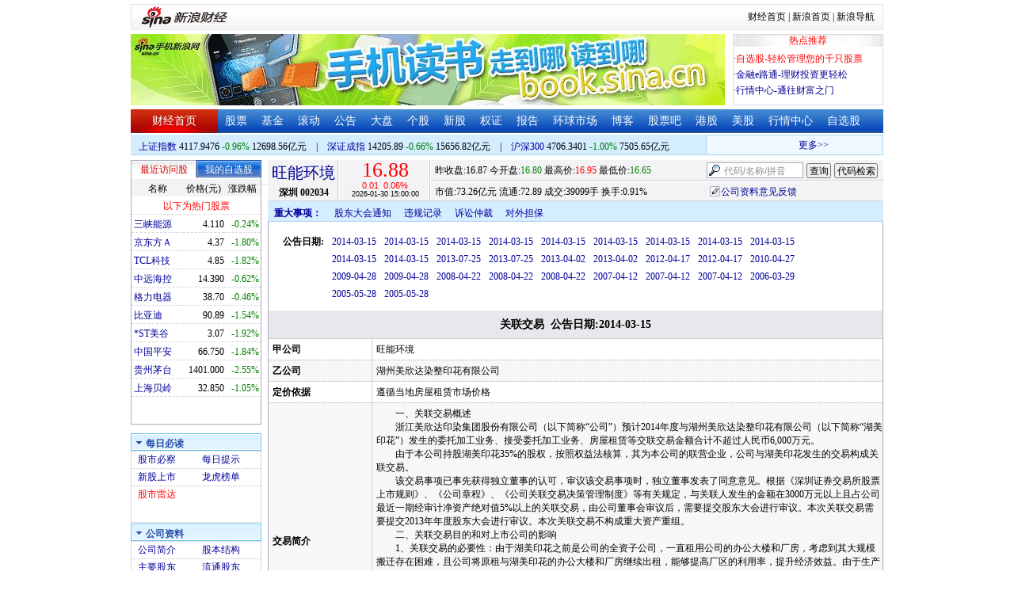

--- FILE ---
content_type: text/html; charset=gbk
request_url: http://vip.stock.finance.sina.com.cn/corp/go.php/vGP_RelatedTrade/stockid/002034.phtml
body_size: 15429
content:
<!DOCTYPE html PUBLIC "-//W3C//DTD XHTML 1.0 Transitional//EN" "http://www.w3.org/TR/xhtml1/DTD/xhtml1-transitional.dtd">
<html xmlns="http://www.w3.org/1999/xhtml">
<head>
<meta http-equiv="Content-Type" content="text/html; charset=gb2312" />
<meta http-equiv="Content-Security-Policy" content="upgrade-insecure-requests">
<title>旺能环境(002034)关联交易_新浪财经_新浪网</title>
<meta name="Keywords" content="旺能环境关联交易,002034关联交易,新浪财经旺能环境(002034)关联交易" />
<meta name="Description" content="新浪财经旺能环境(002034)行情中心,为您提供旺能环境(002034)关联交易信息数据查询." />
<link media="all" rel="stylesheet" href="/corp/view/css/newstyle.css" />
<link media="all" rel="stylesheet" href="/corp/view/css/tables.css" />
<link media="all" rel="stylesheet" href="/corp/view/css/style4.css" />

<style type="text/css">
body,ul,ol,li,p,h1,h2,h3,h4,h5,h6,form,fieldset,table,td,img,div{margin:0;padding:0;border:0;}
body,ul,ol,li,p,form,fieldset,table,td{font-family:"宋体";}
body{background:#fff;color:#000;}
td,p,li,select,input,textarea,div{font-size:12px;}

ul{list-style-type:none;}
select,input{vertical-align:middle; padding:0; margin:0;}

.f14 {font-size:14px;}
.lh20 {line-height:20px;}
.lh23{line-height:23px;}
.b1{border:1px #fcc solid;}

a{text-decoration: none;color:#009}
a:visited{color:#333333;}
a:hover{color:#f00;}

.f14links{line-height:23px;}
.f14links,.f14links a{font-size:14px;color:#009;}
.f14links a:hover{color:#F00;}
.f14links li{padding-left:13px;background:url(http://image2.sina.com.cn/dy/legal/2006index/news_law_hz_012.gif) no-repeat 3px 45%;}

.clearit{clear:both;font-size:0;line-height:0;height:0;}
.STYLE2 {font-size: 14px; font-weight: bold; }

/*杜邦分析用到的css begin*/
.bottom_line {border-bottom:1px solid #999999}
.f14 {font-size:14px}
.f12 {font-size:12px}

.l15{line-height:150%}
.l13{line-height:130%}
.lh19{line-height:19px;}
/*杜邦分析用到的css end*/
</style>
<!--[if IE]>
<link media="all" rel="stylesheet" href="http://www.sinaimg.cn/cj/realstock/css/ie.css" />
<![endif]-->

<link rel="stylesheet" href="http://n.sinaimg.cn/finance/dbfx/style.css?201808080808">

<script language="javascript" type="text/javascript">
<!--//--><![CDATA[//><!--
var fullcode="sz002034";
var chart_img_alt = "旺能环境 002034 行情图";

/* comment */
var cmnt_channel	= "gg";
var cmnt_newsid		= "sz-002034";
var cmnt_group		= 1;

var detailcache = new Array();
//--><!]]>
</script>
<script type="text/javascript" src="/corp/view/js/all.js"></script>
<script type="text/javascript" src="/corp/view/js/tables.js"></script>

<script type="text/javascript" src="http://finance.sina.com.cn/realstock/company/sz002034/jsvar.js"></script>
<script type="text/javascript" src="/corp/view/script/hangqing.js"></script>
	
 <script type="text/javascript" src="http://finance.sina.com.cn/iframe/hot_stock_list.js"></script>
<script type="text/javascript" src="http://finance.sina.com.cn/realstock/company/hotstock_daily_a.js"></script>
<script type="text/javascript" src="http://hq.sinajs.cn/list=sz002034,s_sh000001,s_sh000300,s_sz399001,s_sz399106,s_sz395099"></script>
<script type="text/javascript" src="http://image2.sina.com.cn/home/sinaflash.js"></script>

<script type="text/javascript" src="/corp/view/js/corp_fenshi.js?date=20211015"></script>

</head>
<body>

<div id="wrap">
<!-- 标准二级导航_财经 begin -->
<style type="text/css">
.secondaryHeader{height:33px;overflow:hidden;background:url(http://i2.sinaimg.cn/dy/images/header/2008/standardl2nav_bg.gif) repeat-x #fff;color:#000;font-size:12px;font-weight:100;}
.secondaryHeader a,.secondaryHeader a:visited{color:#000;text-decoration:none;}
.secondaryHeader a:hover,.secondaryHeader a:active{color:#c00;text-decoration:underline;}
.sHBorder{border:1px #e3e3e3 solid;padding:0 10px 0 12px;overflow:hidden;zoom:1;}
.sHLogo{float:left;height:31px;line-height:31px;overflow:hidden;}
.sHLogo span,.sHLogo span a,.sHLogo span a:link,.sHLogo span a:visited,.sHLogo span a:hover{display:block;*float:left;display:table-cell;vertical-align:middle;*display:block;*font-size:27px;*font-family:Arial;height:31px;}
.sHLogo span,.sHLogo span a img,.sHLogo span a:link img,.sHLogo span a:visited img,.sHLogo span a:hover img{vertical-align:middle;}
.sHLinks{float:right;line-height:31px;}
#level2headerborder{background:#fff; height:5px; overflow:hidden; clear:both; width:950px;}
</style>
<div id="level2headerborder"></div>
<div class="secondaryHeader">
	<div class="sHBorder">
		<div class="sHLogo"><span><a href="http://www.sina.com.cn/"><img src="http://i1.sinaimg.cn/dy/images/header/2009/standardl2nav_sina_new.gif" alt="新浪网" /></a><a href="http://finance.sina.com.cn/"><img src="http://i1.sinaimg.cn/dy/images/header/2009/standardl2nav_finance.gif" alt="新浪财经" /></a></span></div>
		<div class="sHLinks"><a href="http://finance.sina.com.cn/">财经首页</a>&nbsp;|&nbsp;<a href="http://www.sina.com.cn/">新浪首页</a>&nbsp;|&nbsp;<a href="http://news.sina.com.cn/guide/">新浪导航</a></div>
	</div>
</div>
<div id="level2headerborder"></div>
<!-- 标准二级导航_财经 end -->
  <!-- banner begin -->
  <div style="float:left; width:950px;">
  	<!-- 顶部广告位 begin -->
  	<div style="float:left; width:750px; height:90px;">
  		<iframe marginheight="0" marginwidth="0" src="http://finance.sina.com.cn/iframe/ad/PDPS000000004094.html" frameborder="0" height="90" scrolling="no" width="750"></iframe><!--<script type="text/javascript" src="http://finance.sina.com.cn/pdps/js/PDPS000000004094.js"></script> -->
  	</div>
  	<!-- 顶部广告位 end -->
	<div style="float:right;width:188px; height:88px; border:1px solid #DEDEDE;">
		<ul>
			<li style="background:url(http://www.sinaimg.cn/bb/article/con_ws_001.gif);line-height:15px;text-align:center;color:#F00">热点推荐</li>

			<li style="line-height:20px; margin-top:5px;">·<a href="http://watchlist.finance.sina.com.cn/portfolio/view/main.php" style="color:#F00">自选股-轻松管理您的千只股票</a></li>

			<li style="line-height:20px;">·<a href="http://finance.sina.com.cn/money/mall.shtml">金融e路通-理财投资更轻松</a></li>
			<li style="line-height:20px;">·<a href="http://biz.finance.sina.com.cn/hq/">行情中心-通往财富之门</a></li>
		</ul>
	</div>
	<div style="clear:both"></div>

  </div>

  <!-- banner end -->
  <div class="HSpace-1-5"></div>
  <!-- 导航 begin -->
  <div class="nav">
    <ul>
      <li class="navRedLi"><a href="http://finance.sina.com.cn/" target="_blank">财经首页</a></li>
      <li id="nav01"><a href="http://finance.sina.com.cn/stock/index.shtml" target="_blank">股票</a></li>
      <li id="nav02"><a href="http://finance.sina.com.cn/fund/index.shtml" target="_blank">基金</a></li>
      <li id="nav03"><a href="http://finance.sina.com.cn/stock/roll.shtml" target="_blank">滚动</a></li>
      <li id="nav04"><a href="http://vip.stock.finance.sina.com.cn/corp/view/vCB_BulletinGather.php" target="_blank">公告</a></li>
      <li id="nav05"><a href="http://finance.sina.com.cn/column/jsy.html" target="_blank">大盘</a></li>
      <li id="nav06"><a href="http://finance.sina.com.cn/column/ggdp.html" target="_blank">个股</a></li>
      <li id="nav07"><a href="http://finance.sina.com.cn/stock/newstock/index.shtml" target="_blank">新股</a></li>
      <li id="nav08"><a href="http://finance.sina.com.cn/stock/warrant/index.shtml" target="_blank">权证</a></li>
      <li id="nav09"><a href="http://finance.sina.com.cn/stock/reaserchlist.shtml" target="_blank">报告</a></li>
      <li id="nav10"><a href="http://finance.sina.com.cn/money/globalindex/index.shtml" target="_blank">环球市场</a></li>
      <li id="nav11" class="bloglist" style="position:relative;">博客<div class="blog_list"><ul><li><a href="http://blog.sina.com.cn/lm/finance/" target="_blank">财经博客</a></li><li><a href="http://blog.sina.com.cn/lm/stock/" target="_blank">股票博客</a></li></ul></div></li>
      <li id="nav12"><a href="http://finance.sina.com.cn/bar/" target="_blank">股票吧</a></li>
      <li id="nav13"><a href="http://finance.sina.com.cn/stock/hkstock/index.shtml" target="_blank">港股</a></li>
      <li id="nav14"><a href="http://finance.sina.com.cn/stock/usstock/index.shtml" target="_blank">美股</a></li>
      <li id="nav15"><a href="http://biz.finance.sina.com.cn/hq/" target="_blank">行情中心</a></li>
      <li id="nav16"><a href="http://watchlist.finance.sina.com.cn/portfolio/view/main.php" target="_blank">自选股</a></li>
    </ul>
  </div>
<style>
.bloglist .blog_list{ display:none; position:absolute; left:-10px; padding:3px 0 0; top:26px; width:70px;}
.bloglist .blog_list ul{border:solid 1px #a0c3ec; background:#e1eeff; height:auto; }
.bloglist .blog_list li{text-align:center; font-size:12px; float:none; height:auto; padding:0;}
.bloglist .blog_list li a, .bloglist .blog_list li a:visited{ display:block; line-height:22px; color:#007;}
.current  .blog_list{ display:block}
.bloglist .blog_list li a:hover{color:#fff; background:#4e7fd1;}
</style>
<script type="text/javascript">
	var nav_list=document.getElementById("nav11");

		nav_list.onmouseover=function () {
			this.className+=' current';
		}
		nav_list.onmouseout=function (e) {
			var e = e || window.event;
			var relatedNode = e.relatedTarget || e.toElement;
			while(relatedNode.tagName != 'HTML'){
				if(this == relatedNode) return;
				relatedNode = relatedNode.parentNode;
			}
			this.className=this.className.replace(/current/gi,'');
		}
</script>
  <!-- 导航 end -->
  <!-- 导航下 begin -->
  <div class="navbtm">
    <div class="navbtmblk1"><span id="idxsh000001"><a href="http://finance.sina.com.cn/realstock/company/sh000001/nc.shtml" target="_blank">上证指数</a>: 0000.00　0.00　00.00亿元</span>　|　<span id="idxsz399001"><a href="http://finance.sina.com.cn/realstock/company/sz399001/nc.shtml" target="_blank">深圳成指</a>: 0000.00　0.00　00.00亿元</span>　|　<span id="idxsh000300"><a href="http://finance.sina.com.cn/realstock/company/sh000300/nc.shtml" target="_blank">沪深300</a>: 0000.00　0.00　00.00亿元</span></div>

    <div class="navbtmmaquee">
      <script type="text/javascript" src="http://finance.sina.com.cn/286/20061129/3.js"></script>
	  <script type="text/javascript" language="javascript">
		<!--//--><![CDATA[//><!--
		if(!document.layers) {
			with (document.getElementsByTagName("marquee")[0]) {
				scrollDelay = 50;
				scrollAmount = 2;
				onmouseout = function () {
					this.scrollDelay = 50;
				};
			}
		}
		//--><!]]>
	  </script>
    </div>
  </div>
  <!-- 导航下 end -->
  <div class="HSpace-1-6"></div>

  <div id="main">

    <!-- 左侧 begin -->
    <div id="left">
      <!-- 最近访问股|我的自选股 begin -->
      <div class="LBlk01">
        <!-- 标签 begin -->
        <ul class="LTab01">
          <li class="Menu01On" id="m01-0">最近访问股</li>

          <li class="Menu01Off" id="m01-1">我的自选股</li>

        </ul>
        <!-- 标签 end -->
        <!-- 内容 begin -->
        <div id="con01-0"></div>
		<div id="con01-1" style="display:none;">
			<div id="portfolio_loading">
				读取中...
			</div>
			<div id="portfolio_login" style="display:none;margin-top:10px;">
				<div id="inputHead">
					<div>
						<span>用户登录</span>
					</div>
				</div>
				<label>&nbsp;</label>
				<div id="inputBody">
					<form id="formSinaSSOLogin" onsubmit="return false;" style="margin:0px; padding:0px;">
						<div id="spanSinaSSOInfo" style='text-align:center;'>请登录沪深自选</div>
						<ul id="nameAndPwd">
							<li>登录名 <input name="id" value="" type="text" class="loginInput" /></li>
							<li>密　码 <input name="pwd" value="" type="password" class="loginInput" /></li>
							<li>保存状态 <select name="savestate"><option value="0">不保存</option><option value="7">一周</option><option value="14">两周</option><option value="30" selected="selected">一个月</option></select></li>
						</ul>
						<label>&nbsp;</label>
						<ul id="loginButton">
							<li><input value="登录" type="submit" /></li>
							<li><input value="重填" type="reset" /></li>
						</ul>
						<div class="clearer"></div>
						<div style="line-height:25px; text-align:center; margin-top:15px;"><a href="http://login.sina.com.cn/hd/reg.php?entry=finance&r=http://watchlist.finance.sina.com.cn/portfolio/view/main.php" target="_blank">免费注册</a>　<a href="http://login.sina.com.cn/getpass.html" target="_blank">找回密码</a></div>
						<div style="line-height:25px; text-align:center;"><a href="http://login.sina.com.cn/help.html" target="_blank">登录帮助</a></div>
						<div style="line-height:25px; text-align:center;"><a href="http://watchlist.finance.sina.com.cn/portfolio/view/main.php" target="_blank">我的自选股</a></div>
					</form>
				</div>
			</div>
			<div id="portfolio_list" style="display:none;">
				<table cellspacing="0" class="LTabBlk01">
					<tr>
						<th class="LTabBlk01ThName">名称</th>
						<th class="LTabBlk01ThValue">价格(元)</th>
						<th class="LTabBlk01ThZdf">涨跌幅</th>
					</tr>
					<!-- %
					if (data["my"].length == 0) {
					% -->
					<tr>
						<td colspan="3">尚未添加自选, <a href="http://watchlist.finance.sina.com.cn/portfolio/view/main.php" target="_blank">点击进入</a></td>
					</tr>
					<!-- %
					}
					% -->
					<!-- %
					if ("my" in data) {
						for (var i in data["my"]) {
					% -->
					<tr>
						<td style="text-align: left; padding-left: 3px;"><a $$title="$data['my'][i]['name']$" target="_self" $$href="http://biz.finance.sina.com.cn/suggest/lookup_n.php?country=stock&q=$data['my'][i]['code']$"><!-- % print(data["my"][i]["name"]); % --></a></td>
						<td style="text-align: right;"><!-- % print(data["my"][i]["price"]); % --></td>
						<td style="text-align: right; padding-right: 2px;"><font $$class="$data['my'][i]['color']$"><!-- % print(data["my"][i]["flag"]); % --><!-- % print(data["my"][i]["rate"]); % --><!-- % print(data["my"][i]["percent"]); % --></font></td>
					</tr>
					<!-- %
						}
					}
					% -->
					<tr>
						<td style="text-align: center;" colspan="3"><a target="_blank" href="http://watchlist.finance.sina.com.cn/portfolio/view/main.php">我的自选股>></a></td>
					</tr>
					<!-- %
					if ("my" in data && data["my"].length < 16) {
					% -->
					<tr>
						<td colspan="3"><center><font color="#ff0000">以下为热门股票</font></center></td>
					</tr>
					<!-- %
					}
					% -->
					<!-- %
					if ("hot" in data) {
						for (var i in data["hot"]) {
					% -->
					<tr>
						<td style="text-align: left; padding-left: 3px;"><a $$title="$data['hot'][i]['name']$" target="_self" $$href="http://biz.finance.sina.com.cn/suggest/lookup_n.php?country=stock&q=$data['hot'][i]['code']$"><!-- % print(data["hot"][i]["name"]); % --></a></td>
						<td style="text-align: right;"><!-- % print(data["hot"][i]["price"]); % --></td>
						<td style="text-align: right; padding-right: 2px;"><font $$class="$data['hot'][i]['color']$"><!-- % print(data["hot"][i]["flag"]); % --><!-- % print(data["hot"][i]["rate"]); % --><!-- % print(data["hot"][i]["percent"]); % --></font></td>
					</tr>
					<!-- %
						}
					}
					% -->
				</table>
			</div>
		</div>
		<script type="text/javascript" src="http://www.sinaimg.cn/cj/financewidget/js/MarketTS.js"></script>
		<script type="text/javascript" src="http://www.sinaimg.cn/cj/financewidget/js/SinaFinancePlatform.js"></script>
		<script type="text/javascript" charset="UTF-8" src="http://i.sso.sina.com.cn/js/sinaSSOManager.js"></script>
<!--        <script type="text/javascript" src="http://www.sinaimg.cn/cj/financewidget/js/PortfolioList_3.1.2.js"></script>-->
        <script type="text/javascript" src="http://n.sinaimg.cn/finance/newstock/PortfolioList_3.1.2.js"></script>
		<script type="text/javascript">
			new PortfolioList({
				"tab": "m01-1",
				"on": "mouseover",
				"target": "portfolio_list",
				"login": "portfolio_login",
				"form": "formSinaSSOLogin",
				"info": "spanSinaSSOInfo",
				"loading": "portfolio_loading",
				"type": "stock",
				"market": "sh",
				"open": ["集合竞价", "竞价时段", "早盘中", "午盘中"],
				"hot": function () {
					var __objectExclude = {"sh000001": 1, "sz399001": 1, "sh000300": 1, fullcode: 1};
					var __stringKey = "hotstock_daily_a";
					var __arrayHot = [];
					if (__stringKey in window) {
						for (var i in window[__stringKey]) {
							if (!(window[__stringKey][i][0] in __objectExclude)) {
								__arrayHot.push(window[__stringKey][i][0]);
							}
						}
					}
					return __arrayHot;
				}(),
				"check": 10 * 1000,
				"my": "portfolio",
				"load": 3 * 60 * 1000,
				"quote": 5 * 1000,
				"max": 11,
				"split": true,
				"list": function (__arrayList) {
					return __arrayList;
				},
				"process": function (__stringCode, __arrayData, __arrayLast) {
					var __arrayArrow = ["\u2191", "\u2193", "\u3000"];
					//~ 证券简称,今日开盘价,昨日收盘价,最近成交价,最高成交价,最低成交价,买入价,卖出价,成交数量,成交金额,买数量一,买价位一,买数量二,买价位二,买数量三,买价位三,买数量四,买价位四,买数量五,买价位五,卖数量一,卖价位一,卖数量二,卖价位二,卖数量三,卖价位三,卖数量四,卖价位四,卖数量五,卖价位五,行情日期,行情时间
					var __numberLastChangeIndex = 2;
					if (__arrayLast != null) {
						var __numberLastChange = __arrayLast[3] * 1 - __arrayData[3] * 1;
						if (__numberLastChange > 0) {
							__numberLastChangeIndex = 1;
						}
						else if (__numberLastChange < 0) {
							__numberLastChangeIndex = 0;
						}
					}
					var __keep = function (__number, __zero) {
						try {
							switch (typeof __number) {
								case "number":
								case "string":
									__number = parseFloat(__number);
									if (isNaN(__number) == true || __number == Number.POSITIVE_INFINITY || __number == Number.NEGATIVE_INFINITY) {
										return "--";
									}
									else {
										return __number.toFixed(__zero);
									}
								default:
									return "--";
							}
						}
						catch (e) {
							return "--";
						}
					};
					var __stringPrice = __arrayData[3] * 1 == 0 ? "--" : __arrayData[3];
					var __stringChange = __keep(__arrayData[3] * 1 - __arrayData[2] * 1, 2);
					var __stringRate = __keep((__arrayData[3] * 1 - __arrayData[2] * 1) / __arrayData[2] * 100, 2);
					var __stringFlag = "";
					var __stringColor = "";
					var __stringPercent = "%";
					if (__stringPrice == "--") {
						__stringChange = "--";
						__stringRate = "--";
						__stringFlag = "";
						__numberLastChangeIndex = 2;
						__stringColor = "";
						__stringPercent = "";
					}
					if (__stringRate != "--") {
						if (__stringRate * 1 > 0) {
							__stringFlag = "+";
							__stringColor = "incolor";
						}
						else if (__stringRate * 1 < 0) {
							__stringColor = "decolor";
						}
						__stringPercent = "%";
					}
					else {
						__stringChange = "--";
						__stringRate = "--";
						__stringFlag = "";
						__numberLastChangeIndex = 2;
						__stringColor = "";
						__stringPercent = "";
					}
					var __objectData = {
						"code": __stringCode,
						"name": __arrayData[0],
						"price": __stringPrice,
						"change": __stringChange,
						"rate": __stringRate,
						"flag": __stringFlag,
						"arrow": __arrayArrow[__numberLastChangeIndex],
						"color": __stringColor,
						"percent": __stringPercent
					};
					return __objectData;
				}
			});
		</script>

        <!-- 内容 end -->
      </div>

      <!-- 最近访问股|我的自选股 end -->
      <div class="HSpace-1-10"></div>

      <!-- 菜单 begin -->
      <div class="Menu-Ti" id="navlf00"><img src="http://www.sinaimg.cn/cj/realstock/image2/finance_in_ws_010.gif" alt="" id="tImg0"/><span class="capname">每日必读</span></div>
      <div class="Menu-Con" id="item0" style="display:block;">
        <table cellspacing="0">
          <tr>
            <td>&nbsp;<a href="http://stock.finance.sina.com.cn/" target="_self">股市必察</a></td>

            <td>&nbsp;<a href="http://biz.finance.sina.com.cn/stock/company/notice.php?kind=daily" target="_self">每日提示</a></td>

          </tr>
          <tr>
			<!-- 20180403由于提供商数据不再更新，产品要求下线 -->
          	<!-- <td>·<a href="http://vip.stock.finance.sina.com.cn/corp/go.php/vRPD_QuickView/.phtml" target="_self">公司快报</a></td> -->
			<!-- <td>&nbsp;<a href="http://biz.finance.sina.com.cn/stock/company/quick_view.php" target="_self">公司快报</a></td>-->
            <td>&nbsp;<a href="http://vip.stock.finance.sina.com.cn/corp/go.php/vRPD_NewStockIssue/page/1.phtml" target="_self">新股上市</a></td>
			  <td>&nbsp;<a href="http://biz.finance.sina.com.cn/data_reveal/index.php" target="_self">龙虎榜单</a></td>
          </tr>
			<!-- <tr>-->
			    <!-- 20180403由于提供商数据不再更新，产品要求下线 -->
				<!-- <td>&nbsp;<a href="http://finance.sina.com.cn/stock/roll.shtml" target="_self">每日咨询</a></td>-->
			<!-- </tr>-->
          <tr>
			<!-- 20180403由于提供商数据不再更新，产品要求下线 -->
 			<!-- <td>&nbsp;<a href="http://biz.finance.sina.com.cn/stockask/index.php" target="_self">股市直播</a></td>-->
            <td>&nbsp;<a href="http://finance.sina.com.cn/stockradar/stockradar.html" target="_self" class="incolor">股市雷达</a></td>
          </tr>
        </table>
      </div>

      <!-- 公司资料 -->
      <div class="Menu-Ti" id="navlf01"><img src="http://www.sinaimg.cn/cj/realstock/image2/finance_in_ws_010.gif" alt="" id="tImg1"/><span class="capname">公司资料</span></div>
      <div class="Menu-Con" id="item1" style="display:block; height:88px; overflow:hidden; *height:87px;">
              <table cellspacing="0">
          <tr>
            <td>&nbsp;<a href="http://vip.stock.finance.sina.com.cn/corp/go.php/vCI_CorpInfo/stockid/002034.phtml" target="_self">公司简介</a></td>
            <td>&nbsp;<a href="http://vip.stock.finance.sina.com.cn/corp/go.php/vCI_StockStructure/stockid/002034.phtml" target="_self">股本结构</a></td>
          </tr>
          <tr>
            <td>&nbsp;<a href="http://vip.stock.finance.sina.com.cn/corp/go.php/vCI_StockHolder/stockid/002034/displaytype/30.phtml" target="_self">主要股东</a></td>
            <td>&nbsp;<a href="http://vip.stock.finance.sina.com.cn/corp/go.php/vCI_CirculateStockHolder/stockid/002034/displaytype/30.phtml" target="_self">流通股东</a></td>
          </tr>
          <tr>
            <td>&nbsp;<a href="http://vip.stock.finance.sina.com.cn/corp/go.php/vCI_FundStockHolder/stockid/002034/displaytype/30.phtml" target="_self">基金持股</a></td>
            <td>&nbsp;<a href="http://vip.stock.finance.sina.com.cn/corp/go.php/vCI_CorpManager/stockid/002034.phtml" target="_self">公司高管</a></td>
          </tr>
          <tr>
            <td>&nbsp;<a href="http://vip.stock.finance.sina.com.cn/corp/go.php/vCI_CorpRule/stockid/002034.phtml" target="_self">公司章程</a></td>
            <td>&nbsp;<a href="http://vip.stock.finance.sina.com.cn/corp/go.php/vCI_CorpOtherInfo/stockid/002034.phtml" target="_self">相关资料</a></td>
          </tr>
        </table>
      </div>
		<!-- 20180403由于提供商数据不再更新，产品要求下线 -->
      <!-- 特色数据 -->
<!--      <div class="Menu-Ti" id="navlf02"><img src="http://www.sinaimg.cn/cj/realstock/image2/finance_in_ws_010.gif" alt="" id="tImg2"/><span class="capname">特色数据</span></div>-->
<!--      <div class="Menu-Con" id="item2" style="display:block;">-->
<!--      <table cellspacing="0">-->
<!--          <tr>-->
<!--            <td>&nbsp;<a href="http://finance.sina.com.cn/realstock/company/--><!--/zjld.shtml" target="_self">资金流向</a></td>-->
<!--            <td>&nbsp;<a href="http://finance.sina.com.cn/realstock/company/--><!--/ggtj.shtml" target="_self">个股体检</a></td>-->
<!--          </tr>-->
<!--          <tr>-->
<!--            <td>&nbsp;<a href="http://finance.sina.com.cn/realstock/company/--><!--/fxpj.shtml" target="_self">风险评价</a></td>-->
<!--           <td>&nbsp;<a href="http://finance.sina.com.cn/stock/message/sogusina/sogu--><!--.htm" target="_self">价值估值</a></td> -->
<!--          </tr>-->
<!--        </table>-->
<!--      </div>-->

      <!-- 行情走势 -->
      <div class="Menu-Ti" id="navlf02"><img src="http://www.sinaimg.cn/cj/realstock/image2/finance_in_ws_010.gif" alt="" id="tImg3"/><span class="capname">行情走势</span></div>
      <div class="Menu-Con" id="item2" style="display:block;">

        <table cellspacing="0">
          <tr>
            <td>&nbsp;<a href="http://finance.sina.com.cn/realstock/company/sz002034/nc.shtml" target="_self">分时走势</a></td>
            <td>&nbsp;<a href="http://vip.stock.finance.sina.com.cn/mkt/" target="_self">行情中心</a></td>
          </tr>

          <tr>
            <td>&nbsp;<a href="http://vip.stock.finance.sina.com.cn/quotes_service/view/cn_bill.php?symbol=sz002034" target="_self">大单追踪</a></td>
            <td>&nbsp;<a href="http://vip.stock.finance.sina.com.cn/quotes_service/view/vMS_tradedetail.php?symbol=sz002034" target="_self">成交明细</a></td>
          </tr>
          <tr>
            <td>&nbsp;<a href="http://vip.stock.finance.sina.com.cn/quotes_service/view/cn_price.php?symbol=sz002034" target="_self">分价图表</a></td>
            <td>&nbsp;<a href="http://vip.stock.finance.sina.com.cn/quotes_service/view/cn_price_history.php?symbol=sz002034" target="_self">持仓分析</a></td>
          </tr>
        </table>
      </div>
      <!-- 发行与分配 -->
      <div class="Menu-Ti" id="navlf03"><img src="http://www.sinaimg.cn/cj/realstock/image2/finance_in_ws_012.gif" alt="" id="tImg5"/><span class="capname">发行与分配</span></div>
      <div class="Menu-Con" id="item3" style="display:block;">
        <table cellspacing="0">
          <tr>
            <td>&nbsp;<a href="http://money.finance.sina.com.cn/corp/go.php/vISSUE_ShareBonus/stockid/002034.phtml" target="_self">分红配股</a></td>
            <td>&nbsp;<a href="http://money.finance.sina.com.cn/corp/go.php/vISSUE_NewStock/stockid/002034.phtml" target="_self">新股发行</a></td>
          </tr>
          <tr>
            <td>&nbsp;<a href="http://money.finance.sina.com.cn/corp/go.php/vISSUE_AddStock/stockid/002034.phtml" target="_self">增发情况</a></td>
			  <td>&nbsp;<a href="http://money.finance.sina.com.cn/corp/go.php/vISSUE_RaiseExplanation/stockid/002034.phtml" target="_self">招股说明</a></td>
          </tr>
          <tr>
            <td colspan="2">&nbsp;<a href="http://money.finance.sina.com.cn/corp/go.php/vISSUE_MarketBulletin/stockid/002034.phtml" target="_self">上市公告</a></td>
          </tr>
        </table>
      </div>

      <!-- 财务报表 -->
      <div class="Menu-Ti" id="navlf04"><img src="http://www.sinaimg.cn/cj/realstock/image2/finance_in_ws_010.gif" alt="" id="tImg6"/><span class="capname">财务报表</span></div>
      <div class="Menu-Con" id="item4" style="display:block;">
  <table cellspacing="0">
    <tbody><tr>
      <td colspan="2">&nbsp;<a target="_self" href="http://money.finance.sina.com.cn/corp/go.php/vFD_AchievementNotice/stockid/002034.phtml">业绩预告</a></td>
    </tr>
    <tr>
      <td colspan="2">&nbsp;<a target="_self" href="http://money.finance.sina.com.cn/corp/go.php/vFD_FinanceSummary/stockid/002034/displaytype/4.phtml?source=lrb">利润表</a></td>
    </tr>
    <tr>
      <td colspan="2">&nbsp;<a target="_self" href="http://money.finance.sina.com.cn/corp/go.php/vFD_FinanceSummary/stockid/002034/displaytype/4.phtml?source=fzb">资产负债表</a></td>
    </tr>
    <tr>
      <td colspan="2">&nbsp;<a target="_self" href="http://money.finance.sina.com.cn/corp/go.php/vFD_FinanceSummary/stockid/002034/displaytype/4.phtml?source=llb">现金流量表</a></td>
    </tr>
  </tbody></table>
</div>
		<!-- 20180403由于提供商数据不再更新，产品要求下线相关导航 -->
      <!-- 财务数据 -->
      <div class="Menu-Ti" id="navlf05" style="display: none;"><img src="http://www.sinaimg.cn/cj/realstock/image2/finance_in_ws_010.gif" alt="" id="tImg7"/><span class="capname">财务数据</span></div>
      <div class="Menu-Con" id="item5" style="display:none;">
       	<table cellspacing="0">
<!--          <tr>-->
<!--                <td colspan="2">&nbsp;<a target="_self" href="http://money.finance.sina.com.cn/corp/go.php/vFD_FootNotes/stockid/--><!--.phtml">财务附注</a></td>-->
<!--          </tr>-->
          <tr>
                <td colspan="2">&nbsp;<a target="_self" href="http://money.finance.sina.com.cn/corp/go.php/vFD_AchievementNotice/stockid/002034.phtml">业绩预告</a></td>
          </tr>

<!--          <tr>-->
<!--                <td colspan="2">&nbsp;<a target="_self" href="http://money.finance.sina.com.cn/corp/go.php/vFD_BadAccount/stockid/--><!--/displaytype/4.phtml">坏帐准备</a></td>-->
<!--          </tr>-->
<!--          <tr>-->
<!--                <td colspan="2">&nbsp;<a target="_self" href="http://money.finance.sina.com.cn/corp/go.php/vFD_FootNotes_Text/stockid/--><!--.phtml">文字附注</a></td>-->
<!--          </tr>-->
<!--          <tr>-->
<!--          <td colspan="2">&nbsp;<a target="_self" href="http://money.finance.sina.com.cn/corp/go.php/vFD_PayTax/stockid/--><!--/displaytype/4.phtml">应交增值税款</a></td>-->
<!--          </tr>-->
           <tr>
                <td colspan="2">&nbsp;<a target="_self" href="http://money.finance.sina.com.cn/corp/go.php/vFD_BenifitChange/stockid/002034/displaytype/4.phtml">股东权益增减</a></td>
          </tr>
<!--          <tr>-->
<!--                <td colspan="2">&nbsp;<a target="_self" href="http://money.finance.sina.com.cn/corp/go.php/vFD_AssetDevalue/stockid/--><!--/displaytype/4.phtml">资产减值准备</a></td>-->
<!--          </tr>-->
        </table>
      </div>

      <div class="HSpace-1-10"></div>
      <!-- 财务分析 -->
      <div class="Menu-Ti" id="navlf06"><img src="http://www.sinaimg.cn/cj/realstock/image2/finance_in_ws_010.gif" alt="" id="tImg8"/><span class="capname">财务分析</span></div>
      <div class="Menu-Con" id="item6" style="display:none;">
        <table cellspacing="0">
          <tr>
              <td>&nbsp;<a target="_self" href="http://money.finance.sina.com.cn/corp/go.php/vFD_FinanceSummary/stockid/002034/displaytype/4.phtml?source=gjzb">关键指标</a></td>
              <td>&nbsp;<a target="_self" href="http://money.finance.sina.com.cn/corp/go.php/vFD_DupontAnalysis/stockid/002034/displaytype/10.phtml">杜邦分析</a></td>
          </tr>
        </table>
      </div>

      <!-- 个股资料 -->
      <div class="Menu-Ti" id="navlf07"><img src="http://www.sinaimg.cn/cj/realstock/image2/finance_in_ws_010.gif" alt="" id="tImg9"/><span class="capname">个股资料</span></div>
      <div class="Menu-Con" id="item7" style="display:none;">
        <table cellspacing="0">
          <tr>
            <td>&nbsp;<a href="http://money.finance.sina.com.cn/corp/go.php/vCI_CorpOtherInfo/stockid/002034/menu_num/2.phtml" target="_self">所属行业</a></td>
            <td>&nbsp;<a href="http://money.finance.sina.com.cn/corp/go.php/vCI_CorpOtherInfo/stockid/002034/menu_num/3.phtml" target="_self">所属指数</a></td>
          </tr>
          <tr>
            <td>&nbsp;<a href="http://money.finance.sina.com.cn/corp/go.php/vCI_CorpOtherInfo/stockid/002034/menu_num/1.phtml" target="_self">相关证券</a></td>
            <td>&nbsp;<a href="http://money.finance.sina.com.cn/corp/go.php/vCI_CorpOtherInfo/stockid/002034/menu_num/0.phtml" target="_self">基本资料</a></td>
          </tr>
          <tr>
            <td>&nbsp;<a href="http://money.finance.sina.com.cn/corp/go.php/vCI_CorpOtherInfo/stockid/002034/menu_num/4.phtml" target="_self">所属系别</a></td>
            <td>&nbsp;<a href="http://money.finance.sina.com.cn/corp/go.php/vCI_CorpOtherInfo/stockid/002034/menu_num/5.phtml" target="_self">所属板块</a></td>
          </tr>
        </table>
      </div>

      <!-- 财务与公告 -->
      <div class="Menu-Ti" id="navlf08"><img src="http://www.sinaimg.cn/cj/realstock/image2/finance_in_ws_012.gif" alt="" id="tImg10"/><span class="capname">财务与公告</span></div>
      <div class="Menu-Con" id="item8" style="display:block;">
        <table cellspacing="0">
          <tr>
            <td>&nbsp;<a href="http://money.finance.sina.com.cn/corp/go.php/vCB_AllBulletin/stockid/002034.phtml" target="_self">公司公告</a></td>
            <td>&nbsp;<a href="http://money.finance.sina.com.cn/corp/view/vCB_Bulletin.php?stockid=002034&type=list&page_type=ndbg" target="_self">年度报告</a></td>
          </tr>
          <tr>
            <td>&nbsp;<a href="http://money.finance.sina.com.cn/corp/view/vCB_BulletinZhong.php?stockid=002034&type=list&page_type=zqbg" target="_self">中期报告</a></td>
            <td>&nbsp;<a href="http://money.finance.sina.com.cn/corp/view/vCB_BulletinYi.php?stockid=002034&type=list&page_type=yjdbg" target="_self">第一季度</a></td>
          </tr>
          <tr>
            <td colspan="2">&nbsp;<a href="http://money.finance.sina.com.cn/corp/view/vCB_BulletinSan.php?stockid=002034&type=list&page_type=sjdbg" target="_self">第三季度</a></td>
          </tr>
        </table>
      </div>

      <!-- 资本运作 -->
      <div class="Menu-Ti" id="navlf09"><img src="http://www.sinaimg.cn/cj/realstock/image2/finance_in_ws_012.gif" alt="" id="tImg11"/><span class="capname">资本运作</span></div>
      <div class="Menu-Con" id="item9" style="display:none;">
        <table cellspacing="0">
          <tr>
            <td>&nbsp;<a href="http://money.finance.sina.com.cn/corp/go.php/vCO_HoldingCompany/stockid/002034.phtml" target="_self">控股参股</a></td>
            <td>&nbsp;<a href="http://money.finance.sina.com.cn/corp/go.php/vCO_ShareStockbroker/stockid/002034.phtml" target="_self">参股券商</a></td>
          </tr>
          <tr>
            <td>&nbsp;<a href="http://money.finance.sina.com.cn/corp/go.php/vCO_CapitalTrusteeship/stockid/002034.phtml" target="_self">资产托管</a></td>
            <td>&nbsp;<a href="http://money.finance.sina.com.cn/corp/go.php/vCO_CapitalReplacement/stockid/002034.phtml" target="_self">资产置换</a></td>
          </tr>
          <tr>
            <td>&nbsp;<a href="http://money.finance.sina.com.cn/corp/go.php/vCO_CapitalTrade/stockid/002034.phtml" target="_self">资产交易</a></td>
            <td>&nbsp;<a href="http://money.finance.sina.com.cn/corp/go.php/vCO_CapitalStrip/stockid/002034.phtml" target="_self">资产剥离</a></td>
          </tr>
        </table>
      </div>


      <!-- 重大事项 -->
      <div class="HSpace-1-10"></div>
      <div class="Menu-Ti" id="navlf10"><img src="http://www.sinaimg.cn/cj/realstock/image2/finance_in_ws_012.gif" alt="" id="tImg12"/><span class="capname">重大事项</span></div>
      <div class="Menu-Con" id="item10" style="display:none;">
        <table cellspacing="0">
          <tr>
            <td colspan="2">&nbsp;<a href="http://money.finance.sina.com.cn/corp/go.php/vGP_StockHolderMeeting/stockid/002034.phtml" target="_self">股东大会</a></td>
          </tr>
<!--          <tr>-->
<!--            <td>&nbsp;<a href="http://money.finance.sina.com.cn/corp/go.php/vGP_RelatedTrade/stockid/--><!--.phtml" target="_self">关联交易</a></td>-->
<!--          </tr>-->
          <tr>
            <td>&nbsp;<a href="http://money.finance.sina.com.cn/corp/go.php/vGP_GetOutOfLine/stockid/002034.phtml" target="_self">违规记录</a></td>
          </tr>
          <tr>
            <td>&nbsp;<a href="http://money.finance.sina.com.cn/corp/go.php/vGP_Lawsuit/stockid/002034.phtml" target="_self">诉讼仲裁</a></td>
          </tr>
          <tr>
            <td>&nbsp;<a href="http://money.finance.sina.com.cn/corp/go.php/vGP_Assurance/stockid/002034.phtml" target="_self">对外担保</a></td>
          </tr>
        </table>
      </div>

      <!-- 相关专题 -->
<!--      <div class="Menu-Ti" id="navlf12"><img src="http://www.sinaimg.cn/cj/realstock/image2/finance_in_ws_012.gif" alt="" id="tImg13"/><span class="capname">相关专题</span></div>-->
<!--      <div class="Menu-Con" id="item12" style="display:none;">-->
<!--        <table cellspacing="0">-->
<!--          <tr>-->
<!--            <td></td>-->
<!--          </tr>-->
<!--        </table>-->
<!--      </div>-->

      <!-- 相关咨询 -->
<!--      <div class="Menu-Ti" id="navlf13"><img src="http://www.sinaimg.cn/cj/realstock/image2/finance_in_ws_012.gif" alt="" id="tImg14"/><span class="capname">相关资讯</span></div>-->
<!--      <div class="Menu-Con" id="item13" style="display:none;">-->
<!--        <table cellspacing="0">-->
<!--          <tr>-->
<!--            <td>&nbsp;<a href="http://finance.sina.com.cn/realstock/sh/--><!--_notice.shtml" target="_self">相关资讯</a></td>-->
<!--          </tr>-->
<!--        </table>-->
<!--      </div>-->

      <!-- 选股工具 -->
<!--      <div class="Menu-Ti" id="navlf11"><img src="http://www.sinaimg.cn/cj/realstock/image2/finance_in_ws_012.gif" alt="" id="tImg13"/><span class="capname">选股工具</span></div>-->
<!--      <div class="Menu-Con" id="item11" style="display:none;">-->
<!--        <table cellspacing="0">-->
<!--          <tr>-->
<!--            <td>&nbsp;<a href="http://biz.finance.sina.com.cn/smart/cwzb.php" target="_self">智能选股</a></td>-->
<!--            <td>&nbsp;<a href="http://biz.finance.sina.com.cn/company/compare/compare.php?stock_code=--><!--" target="_self">财务对比</a></td>-->
<!--          </tr>-->
<!--          <tr>-->
<!--            <td colspan="2">&nbsp;<a href="http://biz.finance.sina.com.cn/browser/first.php" target="_self">数据浏览</a></td>-->
<!--          </tr>-->
<!--        </table>-->
<!--      </div>-->

      <!-- 浏览工具 -->
<!--      <div class="Menu-Ti" id="navlf15"><img src="http://www.sinaimg.cn/cj/realstock/image2/finance_in_ws_012.gif" alt="" id="tImg16"/><span class="capname">浏览工具</span></div>-->
<!--      <div class="Menu-Con" id="item15" style="display:none;">-->
<!--        <table cellspacing="0">-->
<!--          <tr>-->
<!--            <td>&nbsp;<a href="http://www.sina.com.cn/ddt/event/200506_stock.html" target="_self">行情中心</a></td>-->
<!--          </tr>-->
<!--          <tr>-->
<!--            <td>&nbsp;<a href="http://down1.tech.sina.com.cn/download/downContent/2005-04-08/13529.shtml" target="_self">新浪股道</a></td>-->
<!--          </tr>-->
<!--        </table>-->
<!--      </div>-->
      <!-- 菜单 end -->

    </div>
    <!-- 左侧 end -->
    <!-- 中间 begin -->
    <div id="center">

      <!-- 图 begin -->
      <div class="centerImgBlk">
        <!-- toolbartop begin -->
        <div class="toolbartop" id="toolbar">

          <div class="tbtb01">
            <h1><a href="http://finance.sina.com.cn/realstock/company/sz002034/nc.shtml" target="_self">旺能环境</a></h1>
            <h2><span id="itemMarket">-</span> 002034</h2>

          </div>
          <div class="tbtb02">
            <h3 id="itemCurrent" class="incolor">-</h3>

            <h4><span class="fRed01" id="itemcurrprice">-</span>&nbsp;&nbsp;<span class="fRed01" id="itemDiffpercent">-</span></h4>
            <h5 id="itemTickettime">-</h5>
          </div>
          <div class="tbtb03">

            <div class="tbtb0301">昨收盘:<span id="itemPrevious2">-</span> 今开盘:<span id="itemOpen2">-</span> 最高价:<span class="fRed01" id="itemHigh2">-</span> 最低价:<span class="fGreen01" id="itemLow2">-</span></div>

            <div class="tbtb0302">市值:<span id="totalMart2">-</span>亿元 流通:<span id="currMart2">-</span> 成交:<span id="itemVolume2">-</span>手 换手:<span id="tradeRatio2">-</span></div>

          </div>

	<!--new added-->

		<div class="sht">
			<div class="shtbipt">
			  <!--suggest begin-->
			  <form method="post" id="f" name="iask_f" onSubmit="return S_Finance.constant._suggest(this)" action="http://biz.finance.sina.com.cn/suggest/lookup_n.php" target="_self">
				<input type="hidden" name="s" value="1" />
				<input type="hidden" name="portnum" id="portnum" value="8081" />
				<input type="hidden" name="symbol" id="symbol" />
				<input type="hidden" name="market" id="market" />
				<input type="hidden" name="locadr" id="locadr" />
				<input type="text" id="k" name="q" value="代码/名称/拼音" class="shtbipt01" maxlength="50" autocomplete="off"  onClick="javascript:if(this.value=='代码/名称/拼音')this.value='';" /><input type="submit" class="shtbipt02" value="查询" /><input type="button" class="shtbipt03" value="代码检索" onClick="window.open('http://finance.sina.com.cn/stock/lookup.shtml');" />
			  </form>
			  <!--suggest end-->

			</div>

			<h1>
				<a href="https://gu.sina.cn/pc/feedback/" class="icon2">公司资料意见反馈</a><!--<a href="bc.shtml" target="_self" class="icon3">旧版</a> --></h1>
		  </div>



        </div>
        <!-- toolbartop end -->

<!--<div style="margin-left: 0px; margin-top: 20px;">-->
<div class="nav_menu" style="clear:both;">
<ul class="Ti">
    <li class="menu0">重大事项：</li>
        <li class="menu02Off" id="m02-0"><a href="/corp/go.php/vGP_StockHolderMeeting/stockid/002034.phtml">股东大会通知</a></li>
    <!--
    <li class="menu02Off" id="m02-6"><a href="/corp/go.php/vGP_RelatedTrade/stockid/002034.phtml">关联交易</a></li>
    -->
    <li class="menu02Off" id="m02-7"><a href="/corp/go.php/vGP_GetOutOfLine/stockid/002034.phtml">违规记录</a></li>
    <li class="menu02Off" id="m02-8"><a href="/corp/go.php/vGP_Lawsuit/stockid/002034.phtml">诉讼仲裁</a></li>
    <li class="menu02Off" id="m02-9"><a href="/corp/go.php/vGP_Assurance/stockid/002034.phtml">对外担保</a></li>
    
</ul>
</div>

<div id="con02-1" class="tagmain">
  

	<!--时间列表 begin-->
		<table width="100%" border="0" align="center" cellpadding="0" cellspacing="10" style="padding-top:4px;" class="table2">
	      <tr>
	        <td width="60" align="right" valign="top"><font style=" font-weight:bold">公告日期:</font></td>
	        <td>
			<div class="datelist">
				<ul>
				<li>							<a href="#2014-03-15-0">2014-03-15</a>
														<a href="#2014-03-15-1">2014-03-15</a>
														<a href="#2014-03-15-2">2014-03-15</a>
														<a href="#2014-03-15-3">2014-03-15</a>
														<a href="#2014-03-15-4">2014-03-15</a>
														<a href="#2014-03-15-5">2014-03-15</a>
														<a href="#2014-03-15-6">2014-03-15</a>
														<a href="#2014-03-15-7">2014-03-15</a>
														<a href="#2014-03-15-8">2014-03-15</a>
							</li><li>							<a href="#2014-03-15-9">2014-03-15</a>
														<a href="#2014-03-15-10">2014-03-15</a>
														<a href="#2013-07-25-11">2013-07-25</a>
														<a href="#2013-07-25-12">2013-07-25</a>
														<a href="#2013-04-02-13">2013-04-02</a>
														<a href="#2013-04-02-14">2013-04-02</a>
														<a href="#2012-04-17-15">2012-04-17</a>
														<a href="#2012-04-17-16">2012-04-17</a>
														<a href="#2010-04-27-17">2010-04-27</a>
							</li><li>							<a href="#2009-04-28-18">2009-04-28</a>
														<a href="#2009-04-28-19">2009-04-28</a>
														<a href="#2008-04-22-20">2008-04-22</a>
														<a href="#2008-04-22-21">2008-04-22</a>
														<a href="#2008-04-22-22">2008-04-22</a>
														<a href="#2007-04-12-23">2007-04-12</a>
														<a href="#2007-04-12-24">2007-04-12</a>
														<a href="#2007-04-12-25">2007-04-12</a>
														<a href="#2006-03-29-26">2006-03-29</a>
							</li><li>							<a href="#2005-05-28-27">2005-05-28</a>
														<a href="#2005-05-28-28">2005-05-28</a>
														<a href="#-29"></a>
							</li>				</ul>
			</div>
			</td>
		  </tr>
		</table>
	<!--时间列表 end-->
	<table id="collectFund_1">
    	<tbody>
    		<thead><tr><th colspan='2'><a name='2014-03-15-0'></a>关联交易&nbsp;&nbsp;公告日期:2014-03-15</th></tr></thead>			    			<tr><td width="120"><strong>甲公司</strong></td><td>旺能环境</td></tr>
		    						    			<tr><td width="120"><strong>乙公司</strong></td><td>湖州美欣达染整印花有限公司</td></tr>
		    						    			<tr><td width="120"><strong>定价依据</strong></td><td>遵循当地房屋租赁市场价格</td></tr>
		    						    			<tr><td width="120"><strong>交易简介</strong></td><td>　　一、关联交易概述<br />　　浙江美欣达印染集团股份有限公司（以下简称“公司”）预计2014年度与湖州美欣达染整印花有限公司（以下简称“湖美印花”）发生的委托加工业务、接受委托加工业务、房屋租赁等交联交易金额合计不超过人民币6,000万元。<br />　　由于本公司持股湖美印花35%的股权，按照权益法核算，其为本公司的联营企业，公司与湖美印花发生的交易构成关联交易。<br />　　该交易事项已事先获得独立董事的认可，审议该交易事项时，独立董事发表了同意意见。根据《深圳证券交易所股票上市规则》、《公司章程》、《公司关联交易决策管理制度》等有关规定，与关联人发生的金额在3000万元以上且占公司最近一期经审计净资产绝对值5%以上的关联交易，由公司董事会审议后，需要提交股东大会进行审议。本次关联交易需要提交2013年年度股东大会进行审议。本次关联交易不构成重大资产重组。<br />　　二、关联交易目的和对上市公司的影响<br />　　1、关联交易的必要性：由于湖美印花之前是公司的全资子公司，一直租用公司的办公大楼和厂房，考虑到其大规模搬迁存在困难，且公司将原租与湖美印花的办公大楼和厂房继续出租，能够提高厂区的利用率，提升经济效益。由于生产工艺的不同，一直以来公司为湖美印花提供坯布的前道加工，湖美印花为公司提供印花工艺加工，双方的生产工艺水平均能够达到对方的要求，双方为对方提供加工服务将在一段时间内持续。<br />　　2、关联交易的公允性：公司与湖美印花发生的关联交易属于正常的商业交易行为，对于公司的生产经营是必要的；定价原则为市场价格，具备公允性；没有损害公司和非关联股东的利益，交易的决策严格按照公司的相关制度进行，关联交易不会对公司造成不利影响。<br />　　3、关联交易对上市公司独立性的影响：公司与湖美印花发生的互相提供委托加工业务、房屋租赁等交易金额占公司同类业务比例较小，不会影响公司的独立性，公司主营业务不会因此类交易而产生对关联人的依赖，也不会对公司的财务状况和经营成果产生重大影响。</td></tr>
		    						    			<tr><td width="120"><strong>交易类别</strong></td><td>提供或接受劳务</td></tr>
		    						    			<tr><td width="120"><strong>交易金额</strong></td><td>3800万元</td></tr>
		    						    			<tr><td width="120"><strong>货币代码</strong></td><td>人民币</td></tr>
		    			<tr><td colspan='2'></td></tr><thead><tr><th colspan='2'><a name='2014-03-15-1'></a>关联交易&nbsp;&nbsp;公告日期:2014-03-15</th></tr></thead>			    			<tr><td width="120"><strong>甲公司</strong></td><td>旺能环境</td></tr>
		    						    			<tr><td width="120"><strong>乙公司</strong></td><td>湖州美欣达染整印花有限公司</td></tr>
		    						    			<tr><td width="120"><strong>定价依据</strong></td><td>遵循当地房屋租赁市场价格</td></tr>
		    						    			<tr><td width="120"><strong>交易简介</strong></td><td>　　一、关联交易概述<br />　　浙江美欣达印染集团股份有限公司（以下简称“公司”）预计2014年度与湖州美欣达染整印花有限公司（以下简称“湖美印花”）发生的委托加工业务、接受委托加工业务、房屋租赁等交联交易金额合计不超过人民币6,000万元。<br />　　由于本公司持股湖美印花35%的股权，按照权益法核算，其为本公司的联营企业，公司与湖美印花发生的交易构成关联交易。<br />　　该交易事项已事先获得独立董事的认可，审议该交易事项时，独立董事发表了同意意见。根据《深圳证券交易所股票上市规则》、《公司章程》、《公司关联交易决策管理制度》等有关规定，与关联人发生的金额在3000万元以上且占公司最近一期经审计净资产绝对值5%以上的关联交易，由公司董事会审议后，需要提交股东大会进行审议。本次关联交易需要提交2013年年度股东大会进行审议。本次关联交易不构成重大资产重组。<br />　　二、关联交易目的和对上市公司的影响<br />　　1、关联交易的必要性：由于湖美印花之前是公司的全资子公司，一直租用公司的办公大楼和厂房，考虑到其大规模搬迁存在困难，且公司将原租与湖美印花的办公大楼和厂房继续出租，能够提高厂区的利用率，提升经济效益。由于生产工艺的不同，一直以来公司为湖美印花提供坯布的前道加工，湖美印花为公司提供印花工艺加工，双方的生产工艺水平均能够达到对方的要求，双方为对方提供加工服务将在一段时间内持续。<br />　　2、关联交易的公允性：公司与湖美印花发生的关联交易属于正常的商业交易行为，对于公司的生产经营是必要的；定价原则为市场价格，具备公允性；没有损害公司和非关联股东的利益，交易的决策严格按照公司的相关制度进行，关联交易不会对公司造成不利影响。<br />　　3、关联交易对上市公司独立性的影响：公司与湖美印花发生的互相提供委托加工业务、房屋租赁等交易金额占公司同类业务比例较小，不会影响公司的独立性，公司主营业务不会因此类交易而产生对关联人的依赖，也不会对公司的财务状况和经营成果产生重大影响。</td></tr>
		    						    			<tr><td width="120"><strong>交易类别</strong></td><td>提供或接受劳务</td></tr>
		    						    			<tr><td width="120"><strong>交易金额</strong></td><td>2000万元</td></tr>
		    						    			<tr><td width="120"><strong>货币代码</strong></td><td>人民币</td></tr>
		    			<tr><td colspan='2'></td></tr><thead><tr><th colspan='2'><a name='2014-03-15-2'></a>关联交易&nbsp;&nbsp;公告日期:2014-03-15</th></tr></thead>			    			<tr><td width="120"><strong>甲公司</strong></td><td>旺能环境</td></tr>
		    						    			<tr><td width="120"><strong>乙公司</strong></td><td>湖州美欣达染整印花有限公司</td></tr>
		    						    			<tr><td width="120"><strong>定价依据</strong></td><td>遵循当地房屋租赁市场价格</td></tr>
		    						    			<tr><td width="120"><strong>交易简介</strong></td><td>　　一、关联交易概述<br />　　浙江美欣达印染集团股份有限公司（以下简称“公司”）预计2014年度与湖州美欣达染整印花有限公司（以下简称“湖美印花”）发生的委托加工业务、接受委托加工业务、房屋租赁等交联交易金额合计不超过人民币6,000万元。<br />　　由于本公司持股湖美印花35%的股权，按照权益法核算，其为本公司的联营企业，公司与湖美印花发生的交易构成关联交易。<br />　　该交易事项已事先获得独立董事的认可，审议该交易事项时，独立董事发表了同意意见。根据《深圳证券交易所股票上市规则》、《公司章程》、《公司关联交易决策管理制度》等有关规定，与关联人发生的金额在3000万元以上且占公司最近一期经审计净资产绝对值5%以上的关联交易，由公司董事会审议后，需要提交股东大会进行审议。本次关联交易需要提交2013年年度股东大会进行审议。本次关联交易不构成重大资产重组。<br />　　二、关联交易目的和对上市公司的影响<br />　　1、关联交易的必要性：由于湖美印花之前是公司的全资子公司，一直租用公司的办公大楼和厂房，考虑到其大规模搬迁存在困难，且公司将原租与湖美印花的办公大楼和厂房继续出租，能够提高厂区的利用率，提升经济效益。由于生产工艺的不同，一直以来公司为湖美印花提供坯布的前道加工，湖美印花为公司提供印花工艺加工，双方的生产工艺水平均能够达到对方的要求，双方为对方提供加工服务将在一段时间内持续。<br />　　2、关联交易的公允性：公司与湖美印花发生的关联交易属于正常的商业交易行为，对于公司的生产经营是必要的；定价原则为市场价格，具备公允性；没有损害公司和非关联股东的利益，交易的决策严格按照公司的相关制度进行，关联交易不会对公司造成不利影响。<br />　　3、关联交易对上市公司独立性的影响：公司与湖美印花发生的互相提供委托加工业务、房屋租赁等交易金额占公司同类业务比例较小，不会影响公司的独立性，公司主营业务不会因此类交易而产生对关联人的依赖，也不会对公司的财务状况和经营成果产生重大影响。</td></tr>
		    						    			<tr><td width="120"><strong>交易类别</strong></td><td>租赁</td></tr>
		    						    			<tr><td width="120"><strong>交易金额</strong></td><td>200万元</td></tr>
		    						    			<tr><td width="120"><strong>货币代码</strong></td><td>人民币</td></tr>
		    			<tr><td colspan='2'></td></tr><thead><tr><th colspan='2'><a name='2014-03-15-3'></a>关联交易&nbsp;&nbsp;公告日期:2014-03-15</th></tr></thead>			    			<tr><td width="120"><strong>甲公司</strong></td><td>旺能环境</td></tr>
		    						    			<tr><td width="120"><strong>乙公司</strong></td><td>湖州美欣达染整印花有限公司</td></tr>
		    						    			<tr><td width="120"><strong>定价依据</strong></td><td>遵循当地房屋租赁市场价格</td></tr>
		    						    			<tr><td width="120"><strong>交易简介</strong></td><td>　　一、关联交易概述<br />　　浙江美欣达印染集团股份有限公司（以下简称“公司”）预计2014年度与湖州美欣达染整印花有限公司（以下简称“湖美印花”）发生的委托加工业务、接受委托加工业务、房屋租赁等交联交易金额合计不超过人民币6,000万元。<br />　　由于本公司持股湖美印花35%的股权，按照权益法核算，其为本公司的联营企业，公司与湖美印花发生的交易构成关联交易。<br />　　该交易事项已事先获得独立董事的认可，审议该交易事项时，独立董事发表了同意意见。根据《深圳证券交易所股票上市规则》、《公司章程》、《公司关联交易决策管理制度》等有关规定，与关联人发生的金额在3000万元以上且占公司最近一期经审计净资产绝对值5%以上的关联交易，由公司董事会审议后，需要提交股东大会进行审议。本次关联交易需要提交2013年年度股东大会进行审议。本次关联交易不构成重大资产重组。<br />　　二、关联交易目的和对上市公司的影响<br />　　1、关联交易的必要性：由于湖美印花之前是公司的全资子公司，一直租用公司的办公大楼和厂房，考虑到其大规模搬迁存在困难，且公司将原租与湖美印花的办公大楼和厂房继续出租，能够提高厂区的利用率，提升经济效益。由于生产工艺的不同，一直以来公司为湖美印花提供坯布的前道加工，湖美印花为公司提供印花工艺加工，双方的生产工艺水平均能够达到对方的要求，双方为对方提供加工服务将在一段时间内持续。<br />　　2、关联交易的公允性：公司与湖美印花发生的关联交易属于正常的商业交易行为，对于公司的生产经营是必要的；定价原则为市场价格，具备公允性；没有损害公司和非关联股东的利益，交易的决策严格按照公司的相关制度进行，关联交易不会对公司造成不利影响。<br />　　3、关联交易对上市公司独立性的影响：公司与湖美印花发生的互相提供委托加工业务、房屋租赁等交易金额占公司同类业务比例较小，不会影响公司的独立性，公司主营业务不会因此类交易而产生对关联人的依赖，也不会对公司的财务状况和经营成果产生重大影响。</td></tr>
		    						    			<tr><td width="120"><strong>交易类别</strong></td><td>提供或接受劳务</td></tr>
		    						    			<tr><td width="120"><strong>交易金额</strong></td><td>3083.91万元</td></tr>
		    						    			<tr><td width="120"><strong>货币代码</strong></td><td>人民币</td></tr>
		    			<tr><td colspan='2'></td></tr><thead><tr><th colspan='2'><a name='2014-03-15-4'></a>关联交易&nbsp;&nbsp;公告日期:2014-03-15</th></tr></thead>			    			<tr><td width="120"><strong>甲公司</strong></td><td>旺能环境</td></tr>
		    						    			<tr><td width="120"><strong>乙公司</strong></td><td>湖州美欣达染整印花有限公司</td></tr>
		    						    			<tr><td width="120"><strong>定价依据</strong></td><td>遵循当地房屋租赁市场价格</td></tr>
		    						    			<tr><td width="120"><strong>交易简介</strong></td><td>　　一、关联交易概述<br />　　浙江美欣达印染集团股份有限公司（以下简称“公司”）预计2014年度与湖州美欣达染整印花有限公司（以下简称“湖美印花”）发生的委托加工业务、接受委托加工业务、房屋租赁等交联交易金额合计不超过人民币6,000万元。<br />　　由于本公司持股湖美印花35%的股权，按照权益法核算，其为本公司的联营企业，公司与湖美印花发生的交易构成关联交易。<br />　　该交易事项已事先获得独立董事的认可，审议该交易事项时，独立董事发表了同意意见。根据《深圳证券交易所股票上市规则》、《公司章程》、《公司关联交易决策管理制度》等有关规定，与关联人发生的金额在3000万元以上且占公司最近一期经审计净资产绝对值5%以上的关联交易，由公司董事会审议后，需要提交股东大会进行审议。本次关联交易需要提交2013年年度股东大会进行审议。本次关联交易不构成重大资产重组。<br />　　二、关联交易目的和对上市公司的影响<br />　　1、关联交易的必要性：由于湖美印花之前是公司的全资子公司，一直租用公司的办公大楼和厂房，考虑到其大规模搬迁存在困难，且公司将原租与湖美印花的办公大楼和厂房继续出租，能够提高厂区的利用率，提升经济效益。由于生产工艺的不同，一直以来公司为湖美印花提供坯布的前道加工，湖美印花为公司提供印花工艺加工，双方的生产工艺水平均能够达到对方的要求，双方为对方提供加工服务将在一段时间内持续。<br />　　2、关联交易的公允性：公司与湖美印花发生的关联交易属于正常的商业交易行为，对于公司的生产经营是必要的；定价原则为市场价格，具备公允性；没有损害公司和非关联股东的利益，交易的决策严格按照公司的相关制度进行，关联交易不会对公司造成不利影响。<br />　　3、关联交易对上市公司独立性的影响：公司与湖美印花发生的互相提供委托加工业务、房屋租赁等交易金额占公司同类业务比例较小，不会影响公司的独立性，公司主营业务不会因此类交易而产生对关联人的依赖，也不会对公司的财务状况和经营成果产生重大影响。</td></tr>
		    						    			<tr><td width="120"><strong>交易类别</strong></td><td>提供或接受劳务</td></tr>
		    						    			<tr><td width="120"><strong>交易金额</strong></td><td>1948.05万元</td></tr>
		    						    			<tr><td width="120"><strong>货币代码</strong></td><td>人民币</td></tr>
		    			<tr><td colspan='2'></td></tr><thead><tr><th colspan='2'><a name='2014-03-15-5'></a>关联交易&nbsp;&nbsp;公告日期:2014-03-15</th></tr></thead>			    			<tr><td width="120"><strong>甲公司</strong></td><td>旺能环境</td></tr>
		    						    			<tr><td width="120"><strong>乙公司</strong></td><td>湖州美欣达染整印花有限公司</td></tr>
		    						    			<tr><td width="120"><strong>定价依据</strong></td><td>遵循当地房屋租赁市场价格</td></tr>
		    						    			<tr><td width="120"><strong>交易简介</strong></td><td>　　一、关联交易概述<br />　　浙江美欣达印染集团股份有限公司（以下简称“公司”）预计2014年度与湖州美欣达染整印花有限公司（以下简称“湖美印花”）发生的委托加工业务、接受委托加工业务、房屋租赁等交联交易金额合计不超过人民币6,000万元。<br />　　由于本公司持股湖美印花35%的股权，按照权益法核算，其为本公司的联营企业，公司与湖美印花发生的交易构成关联交易。<br />　　该交易事项已事先获得独立董事的认可，审议该交易事项时，独立董事发表了同意意见。根据《深圳证券交易所股票上市规则》、《公司章程》、《公司关联交易决策管理制度》等有关规定，与关联人发生的金额在3000万元以上且占公司最近一期经审计净资产绝对值5%以上的关联交易，由公司董事会审议后，需要提交股东大会进行审议。本次关联交易需要提交2013年年度股东大会进行审议。本次关联交易不构成重大资产重组。<br />　　二、关联交易目的和对上市公司的影响<br />　　1、关联交易的必要性：由于湖美印花之前是公司的全资子公司，一直租用公司的办公大楼和厂房，考虑到其大规模搬迁存在困难，且公司将原租与湖美印花的办公大楼和厂房继续出租，能够提高厂区的利用率，提升经济效益。由于生产工艺的不同，一直以来公司为湖美印花提供坯布的前道加工，湖美印花为公司提供印花工艺加工，双方的生产工艺水平均能够达到对方的要求，双方为对方提供加工服务将在一段时间内持续。<br />　　2、关联交易的公允性：公司与湖美印花发生的关联交易属于正常的商业交易行为，对于公司的生产经营是必要的；定价原则为市场价格，具备公允性；没有损害公司和非关联股东的利益，交易的决策严格按照公司的相关制度进行，关联交易不会对公司造成不利影响。<br />　　3、关联交易对上市公司独立性的影响：公司与湖美印花发生的互相提供委托加工业务、房屋租赁等交易金额占公司同类业务比例较小，不会影响公司的独立性，公司主营业务不会因此类交易而产生对关联人的依赖，也不会对公司的财务状况和经营成果产生重大影响。</td></tr>
		    						    			<tr><td width="120"><strong>交易类别</strong></td><td>租赁</td></tr>
		    						    			<tr><td width="120"><strong>交易金额</strong></td><td>123.44万元</td></tr>
		    						    			<tr><td width="120"><strong>货币代码</strong></td><td>人民币</td></tr>
		    			<tr><td colspan='2'></td></tr><thead><tr><th colspan='2'><a name='2014-03-15-6'></a>关联交易&nbsp;&nbsp;公告日期:2014-03-15</th></tr></thead>			    			<tr><td width="120"><strong>甲公司</strong></td><td>旺能环境</td></tr>
		    						    			<tr><td width="120"><strong>乙公司</strong></td><td>湖州美欣达染整印花有限公司</td></tr>
		    						    			<tr><td width="120"><strong>定价依据</strong></td><td>遵循当地房屋租赁市场价格</td></tr>
		    						    			<tr><td width="120"><strong>交易简介</strong></td><td>　　一、关联交易概述<br />　　浙江美欣达印染集团股份有限公司（以下简称“公司”）预计2014年度与湖州美欣达染整印花有限公司（以下简称“湖美印花”）发生的委托加工业务、接受委托加工业务、房屋租赁等交联交易金额合计不超过人民币6,000万元。<br />　　由于本公司持股湖美印花35%的股权，按照权益法核算，其为本公司的联营企业，公司与湖美印花发生的交易构成关联交易。<br />　　该交易事项已事先获得独立董事的认可，审议该交易事项时，独立董事发表了同意意见。根据《深圳证券交易所股票上市规则》、《公司章程》、《公司关联交易决策管理制度》等有关规定，与关联人发生的金额在3000万元以上且占公司最近一期经审计净资产绝对值5%以上的关联交易，由公司董事会审议后，需要提交股东大会进行审议。本次关联交易需要提交2013年年度股东大会进行审议。本次关联交易不构成重大资产重组。<br />　　二、关联交易目的和对上市公司的影响<br />　　1、关联交易的必要性：由于湖美印花之前是公司的全资子公司，一直租用公司的办公大楼和厂房，考虑到其大规模搬迁存在困难，且公司将原租与湖美印花的办公大楼和厂房继续出租，能够提高厂区的利用率，提升经济效益。由于生产工艺的不同，一直以来公司为湖美印花提供坯布的前道加工，湖美印花为公司提供印花工艺加工，双方的生产工艺水平均能够达到对方的要求，双方为对方提供加工服务将在一段时间内持续。<br />　　2、关联交易的公允性：公司与湖美印花发生的关联交易属于正常的商业交易行为，对于公司的生产经营是必要的；定价原则为市场价格，具备公允性；没有损害公司和非关联股东的利益，交易的决策严格按照公司的相关制度进行，关联交易不会对公司造成不利影响。<br />　　3、关联交易对上市公司独立性的影响：公司与湖美印花发生的互相提供委托加工业务、房屋租赁等交易金额占公司同类业务比例较小，不会影响公司的独立性，公司主营业务不会因此类交易而产生对关联人的依赖，也不会对公司的财务状况和经营成果产生重大影响。</td></tr>
		    						    			<tr><td width="120"><strong>交易类别</strong></td><td>提供或接受劳务</td></tr>
		    						    			<tr><td width="120"><strong>交易金额</strong></td><td>3106.47万元</td></tr>
		    						    			<tr><td width="120"><strong>货币代码</strong></td><td>人民币</td></tr>
		    			<tr><td colspan='2'></td></tr><thead><tr><th colspan='2'><a name='2014-03-15-7'></a>关联交易&nbsp;&nbsp;公告日期:2014-03-15</th></tr></thead>			    			<tr><td width="120"><strong>甲公司</strong></td><td>旺能环境</td></tr>
		    						    			<tr><td width="120"><strong>乙公司</strong></td><td>湖州美欣达染整印花有限公司</td></tr>
		    						    			<tr><td width="120"><strong>定价依据</strong></td><td>遵循当地房屋租赁市场价格</td></tr>
		    						    			<tr><td width="120"><strong>交易简介</strong></td><td>　　一、关联交易概述<br />　　浙江美欣达印染集团股份有限公司（以下简称“公司”）预计2014年度与湖州美欣达染整印花有限公司（以下简称“湖美印花”）发生的委托加工业务、接受委托加工业务、房屋租赁等交联交易金额合计不超过人民币6,000万元。<br />　　由于本公司持股湖美印花35%的股权，按照权益法核算，其为本公司的联营企业，公司与湖美印花发生的交易构成关联交易。<br />　　该交易事项已事先获得独立董事的认可，审议该交易事项时，独立董事发表了同意意见。根据《深圳证券交易所股票上市规则》、《公司章程》、《公司关联交易决策管理制度》等有关规定，与关联人发生的金额在3000万元以上且占公司最近一期经审计净资产绝对值5%以上的关联交易，由公司董事会审议后，需要提交股东大会进行审议。本次关联交易需要提交2013年年度股东大会进行审议。本次关联交易不构成重大资产重组。<br />　　二、关联交易目的和对上市公司的影响<br />　　1、关联交易的必要性：由于湖美印花之前是公司的全资子公司，一直租用公司的办公大楼和厂房，考虑到其大规模搬迁存在困难，且公司将原租与湖美印花的办公大楼和厂房继续出租，能够提高厂区的利用率，提升经济效益。由于生产工艺的不同，一直以来公司为湖美印花提供坯布的前道加工，湖美印花为公司提供印花工艺加工，双方的生产工艺水平均能够达到对方的要求，双方为对方提供加工服务将在一段时间内持续。<br />　　2、关联交易的公允性：公司与湖美印花发生的关联交易属于正常的商业交易行为，对于公司的生产经营是必要的；定价原则为市场价格，具备公允性；没有损害公司和非关联股东的利益，交易的决策严格按照公司的相关制度进行，关联交易不会对公司造成不利影响。<br />　　3、关联交易对上市公司独立性的影响：公司与湖美印花发生的互相提供委托加工业务、房屋租赁等交易金额占公司同类业务比例较小，不会影响公司的独立性，公司主营业务不会因此类交易而产生对关联人的依赖，也不会对公司的财务状况和经营成果产生重大影响。</td></tr>
		    						    			<tr><td width="120"><strong>交易类别</strong></td><td>提供或接受劳务</td></tr>
		    						    			<tr><td width="120"><strong>交易金额</strong></td><td>2564.22万元</td></tr>
		    						    			<tr><td width="120"><strong>货币代码</strong></td><td>人民币</td></tr>
		    			<tr><td colspan='2'></td></tr><thead><tr><th colspan='2'><a name='2014-03-15-8'></a>关联交易&nbsp;&nbsp;公告日期:2014-03-15</th></tr></thead>			    			<tr><td width="120"><strong>甲公司</strong></td><td>旺能环境</td></tr>
		    						    			<tr><td width="120"><strong>乙公司</strong></td><td>湖州美欣达染整印花有限公司</td></tr>
		    						    			<tr><td width="120"><strong>定价依据</strong></td><td>遵循当地房屋租赁市场价格</td></tr>
		    						    			<tr><td width="120"><strong>交易简介</strong></td><td>　　一、关联交易概述<br />　　浙江美欣达印染集团股份有限公司（以下简称“公司”）预计2014年度与湖州美欣达染整印花有限公司（以下简称“湖美印花”）发生的委托加工业务、接受委托加工业务、房屋租赁等交联交易金额合计不超过人民币6,000万元。<br />　　由于本公司持股湖美印花35%的股权，按照权益法核算，其为本公司的联营企业，公司与湖美印花发生的交易构成关联交易。<br />　　该交易事项已事先获得独立董事的认可，审议该交易事项时，独立董事发表了同意意见。根据《深圳证券交易所股票上市规则》、《公司章程》、《公司关联交易决策管理制度》等有关规定，与关联人发生的金额在3000万元以上且占公司最近一期经审计净资产绝对值5%以上的关联交易，由公司董事会审议后，需要提交股东大会进行审议。本次关联交易需要提交2013年年度股东大会进行审议。本次关联交易不构成重大资产重组。<br />　　二、关联交易目的和对上市公司的影响<br />　　1、关联交易的必要性：由于湖美印花之前是公司的全资子公司，一直租用公司的办公大楼和厂房，考虑到其大规模搬迁存在困难，且公司将原租与湖美印花的办公大楼和厂房继续出租，能够提高厂区的利用率，提升经济效益。由于生产工艺的不同，一直以来公司为湖美印花提供坯布的前道加工，湖美印花为公司提供印花工艺加工，双方的生产工艺水平均能够达到对方的要求，双方为对方提供加工服务将在一段时间内持续。<br />　　2、关联交易的公允性：公司与湖美印花发生的关联交易属于正常的商业交易行为，对于公司的生产经营是必要的；定价原则为市场价格，具备公允性；没有损害公司和非关联股东的利益，交易的决策严格按照公司的相关制度进行，关联交易不会对公司造成不利影响。<br />　　3、关联交易对上市公司独立性的影响：公司与湖美印花发生的互相提供委托加工业务、房屋租赁等交易金额占公司同类业务比例较小，不会影响公司的独立性，公司主营业务不会因此类交易而产生对关联人的依赖，也不会对公司的财务状况和经营成果产生重大影响。</td></tr>
		    						    			<tr><td width="120"><strong>交易类别</strong></td><td>租赁</td></tr>
		    						    			<tr><td width="120"><strong>交易金额</strong></td><td>143.13万元</td></tr>
		    						    			<tr><td width="120"><strong>货币代码</strong></td><td>人民币</td></tr>
		    			<tr><td colspan='2'></td></tr><thead><tr><th colspan='2'><a name='2014-03-15-9'></a>关联交易&nbsp;&nbsp;公告日期:2014-03-15</th></tr></thead>			    			<tr><td width="120"><strong>甲公司</strong></td><td>旺能环境</td></tr>
		    						    			<tr><td width="120"><strong>乙公司</strong></td><td>湖州南太湖热电有限公司</td></tr>
		    						    			<tr><td width="120"><strong>定价依据</strong></td><td>当地热电厂供热价格为指导价</td></tr>
		    						    			<tr><td width="120"><strong>交易简介</strong></td><td>　　一、关联交易概述<br />　　浙江美欣达印染集团股份有限公司（以下简称“本公司”）预计2014年度需向湖州南太湖热电有限公司（以下简称“南太湖热电”）采购蒸汽，由于南太湖热电系本公司持股5%以上股东（美欣达集团有限公司）的控股子公司，因此属于关联交易，金额预计为不超过人民币6,000万元。该交易事项已事先获得独立董事的认可，审议该交易事项时，独立董事发表了同意意见。本次日常关联交易议案业经本公司2014年3月13日召开的第五届董事会第二十六次会议上以5票同意，4票回避，0票反对，0票弃权审议通过，关联董事单建明先生、芮勇先生、金来富先生、汤小平先生回避表决。<br />　　根据《深圳证券交易所股票上市规则》、《公司章程》、《公司关联交易决策管理制度》等有关规定，与关联人发生的金额在3,000万元以上且占公司最近一期经审计净资产绝对值5%以上的关联交易，由公司董事会审议后，需要提交股东大会进行审议。本次关联交易尚需提交2013年年度股东大会进行审议。本次关联交易不构成重大资产重组。<br />　　二、交易目的和交易对本公司的影响<br />　　1.本日常关联交易在客观上是必然产生的。因为热电厂的建设由湖州市人民政府进行统一规划,由本公司的关联方中标后实施建设，而本公司的生产用热正好位于此规划范围。<br />　　2.本日常关联交易，公司在以后年度仍不可避免的要发生。<br />　　3.有利因素：有利于保证本公司生产的稳定运行，也有利于降低公司的生产成本，提高经济效益。4.本日常关联交易的价格以湖州市物价局核定的当地热电厂供热价格为指导价，交易价格公允，没有损害本公司利益。<br />　　5.上述关联交易只是对外的一种采购行为，并不影响本公司生产经营的独立性，公司主要业务不存在因上述关联交易而对关联方形成依赖。</td></tr>
		    						    			<tr><td width="120"><strong>交易类别</strong></td><td>购买或销售商品</td></tr>
		    						    			<tr><td width="120"><strong>交易金额</strong></td><td>6000万元</td></tr>
		    						    			<tr><td width="120"><strong>货币代码</strong></td><td>人民币</td></tr>
		    			<tr><td colspan='2'></td></tr><thead><tr><th colspan='2'><a name='2014-03-15-10'></a>关联交易&nbsp;&nbsp;公告日期:2014-03-15</th></tr></thead>			    			<tr><td width="120"><strong>甲公司</strong></td><td>旺能环境</td></tr>
		    						    			<tr><td width="120"><strong>乙公司</strong></td><td>湖州南太湖热电有限公司</td></tr>
		    						    			<tr><td width="120"><strong>定价依据</strong></td><td>当地热电厂供热价格为指导价</td></tr>
		    						    			<tr><td width="120"><strong>交易简介</strong></td><td>　　一、关联交易概述<br />　　浙江美欣达印染集团股份有限公司（以下简称“本公司”）预计2014年度需向湖州南太湖热电有限公司（以下简称“南太湖热电”）采购蒸汽，由于南太湖热电系本公司持股5%以上股东（美欣达集团有限公司）的控股子公司，因此属于关联交易，金额预计为不超过人民币6,000万元。该交易事项已事先获得独立董事的认可，审议该交易事项时，独立董事发表了同意意见。本次日常关联交易议案业经本公司2014年3月13日召开的第五届董事会第二十六次会议上以5票同意，4票回避，0票反对，0票弃权审议通过，关联董事单建明先生、芮勇先生、金来富先生、汤小平先生回避表决。<br />　　根据《深圳证券交易所股票上市规则》、《公司章程》、《公司关联交易决策管理制度》等有关规定，与关联人发生的金额在3,000万元以上且占公司最近一期经审计净资产绝对值5%以上的关联交易，由公司董事会审议后，需要提交股东大会进行审议。本次关联交易尚需提交2013年年度股东大会进行审议。本次关联交易不构成重大资产重组。<br />　　二、交易目的和交易对本公司的影响<br />　　1.本日常关联交易在客观上是必然产生的。因为热电厂的建设由湖州市人民政府进行统一规划,由本公司的关联方中标后实施建设，而本公司的生产用热正好位于此规划范围。<br />　　2.本日常关联交易，公司在以后年度仍不可避免的要发生。<br />　　3.有利因素：有利于保证本公司生产的稳定运行，也有利于降低公司的生产成本，提高经济效益。4.本日常关联交易的价格以湖州市物价局核定的当地热电厂供热价格为指导价，交易价格公允，没有损害本公司利益。<br />　　5.上述关联交易只是对外的一种采购行为，并不影响本公司生产经营的独立性，公司主要业务不存在因上述关联交易而对关联方形成依赖。</td></tr>
		    						    			<tr><td width="120"><strong>交易类别</strong></td><td>购买或销售商品</td></tr>
		    						    			<tr><td width="120"><strong>交易金额</strong></td><td>4617.91万元</td></tr>
		    						    			<tr><td width="120"><strong>货币代码</strong></td><td>人民币</td></tr>
		    			<tr><td colspan='2'></td></tr><thead><tr><th colspan='2'><a name='2013-07-25-11'></a>关联交易&nbsp;&nbsp;公告日期:2013-07-25</th></tr></thead>			    			<tr><td width="120"><strong>甲公司</strong></td><td>旺能环境</td></tr>
		    						    			<tr><td width="120"><strong>乙公司</strong></td><td>湖州美欣达染整印花有限公司</td></tr>
		    						    			<tr><td width="120"><strong>定价依据</strong></td><td>按照公司统一的市场价格收取加工费。</td></tr>
		    						    			<tr><td width="120"><strong>交易简介</strong></td><td>    2013年7月24日，浙江美欣达印染集团股份有限公司（以下简称“公司”）第五届董事会第二十一次会议（临时）审议通过了公司与湖州美欣达染整印花有限公司（以下简称“湖美印花”，原为公司全资子公司，股权转让之后属于公司的参股公司，不再纳入公司合并范围）日常关联交易预计的议案，公司预计2013年度与湖美印花发生的委托加工业务、接受委托加工业务、房屋租赁等交联交易金额合计不超过人民币2800万元。 由于湖美印花的法定代表人许晓燕女士在2012年5月25日至2013年5月20日期间担任公司职工代表监事，且离职未超过12个月，公司与湖美印花发生的交易构成关联交易。<br />    1、关联交易的必要性：由于湖美印花之前是公司的全资子公司，一直租用公司的办公大楼和厂房，考虑到其大规模搬迁存在困难，且公司将原租与湖美印花的办公大楼和厂房继续出租，能够提高厂区的利用率，提升经济效益。由于生产工艺的不同，一直以来公司为湖美印花提供坯布的前道加工，湖美印花为公司提供印花工艺加工，双方的生产工艺水平均能够达到对方的要求，双方为对方提供加工服务将在一段时间内持续。 <br />    2、关联交易的公允性：公司与湖美印花发生的关联交易属于正常的商业交易行为，对于公司的生产经营是必要的；定价原则为市场价格，具备公允性；没有损害公司和非关联股东的利益，交易的决策严格按照公司的相关制度进行，关联交易不会对公司造成不利影响。 <br />    3、关联交易对上市公司独立性的影响：公司与湖美印花发生的互相提供委托加工业务、房屋租赁等交易金额占公司同类业务比例较小，不会影响公司的独立性，公司主营业务不会因此类交易而产生对关联人的依赖，也不会对公司的财务状况和经营成果产生重大影响。</td></tr>
		    						    			<tr><td width="120"><strong>交易类别</strong></td><td>提供或接受劳务</td></tr>
		    						    			<tr><td width="120"><strong>交易金额</strong></td><td>3800万元</td></tr>
		    						    			<tr><td width="120"><strong>货币代码</strong></td><td>人民币</td></tr>
		    			<tr><td colspan='2'></td></tr><thead><tr><th colspan='2'><a name='2013-07-25-12'></a>关联交易&nbsp;&nbsp;公告日期:2013-07-25</th></tr></thead>			    			<tr><td width="120"><strong>甲公司</strong></td><td>旺能环境</td></tr>
		    						    			<tr><td width="120"><strong>乙公司</strong></td><td>湖州美欣达染整印花有限公司</td></tr>
		    						    			<tr><td width="120"><strong>定价依据</strong></td><td>遵循当地房屋租赁市场价格。</td></tr>
		    						    			<tr><td width="120"><strong>交易简介</strong></td><td>    2013年7月24日，浙江美欣达印染集团股份有限公司（以下简称“公司”）第五届董事会第二十一次会议（临时）审议通过了公司与湖州美欣达染整印花有限公司（以下简称“湖美印花”，原为公司全资子公司，股权转让之后属于公司的参股公司，不再纳入公司合并范围）日常关联交易预计的议案，公司预计2013年度与湖美印花发生的委托加工业务、接受委托加工业务、房屋租赁等交联交易金额合计不超过人民币2800万元。 由于湖美印花的法定代表人许晓燕女士在2012年5月25日至2013年5月20日期间担任公司职工代表监事，且离职未超过12个月，公司与湖美印花发生的交易构成关联交易。<br />    1、关联交易的必要性：由于湖美印花之前是公司的全资子公司，一直租用公司的办公大楼和厂房，考虑到其大规模搬迁存在困难，且公司将原租与湖美印花的办公大楼和厂房继续出租，能够提高厂区的利用率，提升经济效益。由于生产工艺的不同，一直以来公司为湖美印花提供坯布的前道加工，湖美印花为公司提供印花工艺加工，双方的生产工艺水平均能够达到对方的要求，双方为对方提供加工服务将在一段时间内持续。 <br />    2、关联交易的公允性：公司与湖美印花发生的关联交易属于正常的商业交易行为，对于公司的生产经营是必要的；定价原则为市场价格，具备公允性；没有损害公司和非关联股东的利益，交易的决策严格按照公司的相关制度进行，关联交易不会对公司造成不利影响。 <br />    3、关联交易对上市公司独立性的影响：公司与湖美印花发生的互相提供委托加工业务、房屋租赁等交易金额占公司同类业务比例较小，不会影响公司的独立性，公司主营业务不会因此类交易而产生对关联人的依赖，也不会对公司的财务状况和经营成果产生重大影响。</td></tr>
		    						    			<tr><td width="120"><strong>交易类别</strong></td><td>租赁</td></tr>
		    						    			<tr><td width="120"><strong>交易金额</strong></td><td>200万元</td></tr>
		    						    			<tr><td width="120"><strong>货币代码</strong></td><td>人民币</td></tr>
		    			<tr><td colspan='2'></td></tr><thead><tr><th colspan='2'><a name='2013-04-02-13'></a>关联交易&nbsp;&nbsp;公告日期:2013-04-02</th></tr></thead>			    			<tr><td width="120"><strong>甲公司</strong></td><td>旺能环境</td></tr>
		    						    			<tr><td width="120"><strong>乙公司</strong></td><td>湖州南太湖热电有限公司</td></tr>
		    						    			<tr><td width="120"><strong>定价依据</strong></td><td>本次日常关联交易（供热）的价格以湖州市物价管理部门核定的当地热电厂供热价格
为指导价。</td></tr>
		    						    			<tr><td width="120"><strong>交易简介</strong></td><td>交易目的和交易对本公司的影响<br />1.本日常关联交易在客观上是必然产生的。因为热电厂的建设由湖州市人民政府进行统<br />一规划,由本公司的关联方中标后实施建设，而本公司的生产用热正好位于此规划范围。<br />2.本日常关联交易，公司在以后年度仍不可避免的要发生。<br />3.有利因素：有利于保证本公司生产的稳定运行，也有利于降低公司的生产成本，提高<br />经济效益。<br />4.本日常关联交易的价格以湖州市物价局核定的当地热电厂供热价格为指导价，因此认<br />为本公司与关联方交易价格公允，没有损害本公司利益。<br />5.上述关联交易只是对外的一种采购行为，并不影响本公司生产经营的独立性，公司主<br />要业务不存在因上述关联交易而对关联方形成依赖。</td></tr>
		    						    			<tr><td width="120"><strong>交易类别</strong></td><td>购买或销售商品</td></tr>
		    						    			<tr><td width="120"><strong>交易金额</strong></td><td>6000万元</td></tr>
		    						    			<tr><td width="120"><strong>货币代码</strong></td><td>人民币</td></tr>
		    			<tr><td colspan='2'></td></tr><thead><tr><th colspan='2'><a name='2013-04-02-14'></a>关联交易&nbsp;&nbsp;公告日期:2013-04-02</th></tr></thead>			    			<tr><td width="120"><strong>甲公司</strong></td><td>旺能环境</td></tr>
		    						    			<tr><td width="120"><strong>乙公司</strong></td><td>湖州南太湖热电有限公司</td></tr>
		    						    			<tr><td width="120"><strong>定价依据</strong></td><td>本次日常关联交易（供热）的价格以湖州市物价管理部门核定的当地热电厂供热价格
为指导价。</td></tr>
		    						    			<tr><td width="120"><strong>交易简介</strong></td><td>交易目的和交易对本公司的影响<br />1.本日常关联交易在客观上是必然产生的。因为热电厂的建设由湖州市人民政府进行统<br />一规划,由本公司的关联方中标后实施建设，而本公司的生产用热正好位于此规划范围。<br />2.本日常关联交易，公司在以后年度仍不可避免的要发生。<br />3.有利因素：有利于保证本公司生产的稳定运行，也有利于降低公司的生产成本，提高<br />经济效益。<br />4.本日常关联交易的价格以湖州市物价局核定的当地热电厂供热价格为指导价，因此认<br />为本公司与关联方交易价格公允，没有损害本公司利益。<br />5.上述关联交易只是对外的一种采购行为，并不影响本公司生产经营的独立性，公司主<br />要业务不存在因上述关联交易而对关联方形成依赖。</td></tr>
		    						    			<tr><td width="120"><strong>交易类别</strong></td><td>购买或销售商品</td></tr>
		    						    			<tr><td width="120"><strong>交易金额</strong></td><td>4960.11万元</td></tr>
		    						    			<tr><td width="120"><strong>货币代码</strong></td><td>人民币</td></tr>
		    			<tr><td colspan='2'></td></tr><thead><tr><th colspan='2'><a name='2012-04-17-15'></a>关联交易&nbsp;&nbsp;公告日期:2012-04-17</th></tr></thead>			    			<tr><td width="120"><strong>甲公司</strong></td><td>旺能环境</td></tr>
		    						    			<tr><td width="120"><strong>乙公司</strong></td><td>湖州南太湖热电有限公司</td></tr>
		    						    			<tr><td width="120"><strong>定价依据</strong></td><td>以湖州市物价管理部门核定的当地热电厂供热价格为指导价。</td></tr>
		    						    			<tr><td width="120"><strong>交易简介</strong></td><td>关联交易概述<br />    按照《深圳证券交易所股票上市规则》的要求，结合浙江美欣达印染集团股份有限公司（以下简称“公司”）的生产计划，2012年本公司及湖州美欣达染整印花有限公司（原湖州美欣达印花有限公司，以下简称“印花公司”）预计需向湖州南太湖热电有限公司（以下简称“南太湖热电”）采购蒸汽，该采购构成关联交易，预计交易金额6,000万元。<br /><br />交易目的和交易对本公司的影响 <br />    1.本日常关联交易在客观上是必然产生的。因为热电厂的建设由湖州市人民政府进行统一规划,由本公司的关联方中标后实施建设，而本公司的生产用热正好位于此规划范围。 <br />    2.本日常关联交易，公司在以后年度仍不可避免的要发生。 <br />    3.有利因素：有利于保证本公司生产的稳定运行，也有利于降低公司的生产成本，提高经济效益。 <br />    4.本日常关联交易的价格以湖州市物价局核定的当地热电厂供热价格为指导价，因此认为本公司与关联方交易价格公允，没有损害本公司利益。 <br />    5.上述关联交易只是对外的一种采购行为，并不影响本公司生产经营的独立性，公司主要业务不存在因上述关联交易而对关联方形成依赖。</td></tr>
		    						    			<tr><td width="120"><strong>交易类别</strong></td><td>购买或销售商品</td></tr>
		    						    			<tr><td width="120"><strong>交易金额</strong></td><td>6000万元</td></tr>
		    						    			<tr><td width="120"><strong>货币代码</strong></td><td>人民币</td></tr>
		    			<tr><td colspan='2'></td></tr><thead><tr><th colspan='2'><a name='2012-04-17-16'></a>关联交易&nbsp;&nbsp;公告日期:2012-04-17</th></tr></thead>			    			<tr><td width="120"><strong>甲公司</strong></td><td>旺能环境</td></tr>
		    						    			<tr><td width="120"><strong>乙公司</strong></td><td>湖州南太湖热电有限公司</td></tr>
		    						    			<tr><td width="120"><strong>定价依据</strong></td><td>以湖州市物价管理部门核定的当地热电厂供热价格为指导价。</td></tr>
		    						    			<tr><td width="120"><strong>交易简介</strong></td><td>关联交易概述<br />    按照《深圳证券交易所股票上市规则》的要求，2011年本公司及湖州美欣达染整印花有限公司（原湖州美欣达印花有限公司，以下简称“印花公司”）向湖州南太湖热电有限公司（以下简称“南太湖热电”）采购蒸汽，该采购构成关联交易，实际交易金额4,980.47万元。<br /><br />交易目的和交易对本公司的影响 <br />    1.本日常关联交易在客观上是必然产生的。因为热电厂的建设由湖州市人民政府进行统一规划,由本公司的关联方中标后实施建设，而本公司的生产用热正好位于此规划范围。 <br />    2.本日常关联交易，公司在以后年度仍不可避免的要发生。 <br />    3.有利因素：有利于保证本公司生产的稳定运行，也有利于降低公司的生产成本，提高经济效益。 <br />    4.本日常关联交易的价格以湖州市物价局核定的当地热电厂供热价格为指导价，因此认为本公司与关联方交易价格公允，没有损害本公司利益。 <br />    5.上述关联交易只是对外的一种采购行为，并不影响本公司生产经营的独立性，公司主要业务不存在因上述关联交易而对关联方形成依赖。</td></tr>
		    						    			<tr><td width="120"><strong>交易类别</strong></td><td>购买或销售商品</td></tr>
		    						    			<tr><td width="120"><strong>交易金额</strong></td><td>4980.47万元</td></tr>
		    						    			<tr><td width="120"><strong>货币代码</strong></td><td>人民币</td></tr>
		    			<tr><td colspan='2'></td></tr><thead><tr><th colspan='2'><a name='2010-04-27-17'></a>关联交易&nbsp;&nbsp;公告日期:2010-04-27</th></tr></thead>			    			<tr><td width="120"><strong>甲公司</strong></td><td>旺能环境</td></tr>
		    						    			<tr><td width="120"><strong>乙公司</strong></td><td>湖州南太湖热电有限公司</td></tr>
		    						    			<tr><td width="120"><strong>定价依据</strong></td><td>价格以湖州市物价管理部门核定的当地热电厂供热价格为指导价。</td></tr>
		    						    			<tr><td width="120"><strong>交易简介</strong></td><td>交易目的和交易对本公司的影响 <br />1、本日常关联交易在客观上是必然产生的。因为热电厂的建设由湖州市人民政府进行统一规划,由本公司的关联方中标后实施建设，而本公司的生产用热正好位于此规划范围。 <br />2、本日常关联交易，公司在以后年度仍不可避免的要发生。 <br />3、有利因素：有利于保证本公司生产的稳定运行，也有利于降低公司的生产成本，提高经济效益。 <br />4．本日常关联交易的价格以湖州市物价局核定的当地热电厂供热价格为指导价，因此认为本公司与关联方交易价格公允，没有损害本公司利益。 <br />5．上述关联交易只是对外的一种采购行为，并不影响本公司生产经营的独立性，公司主要业务不存在因上述关联交易而对关联方形成依赖。</td></tr>
		    						    			<tr><td width="120"><strong>交易类别</strong></td><td>购买或销售商品</td></tr>
		    						    			<tr><td width="120"><strong>交易金额</strong></td><td>2300万元</td></tr>
		    						    			<tr><td width="120"><strong>货币代码</strong></td><td>人民币</td></tr>
		    			<tr><td colspan='2'></td></tr><thead><tr><th colspan='2'><a name='2009-04-28-18'></a>关联交易&nbsp;&nbsp;公告日期:2009-04-28</th></tr></thead>			    			<tr><td width="120"><strong>甲公司</strong></td><td>旺能环境</td></tr>
		    						    			<tr><td width="120"><strong>乙公司</strong></td><td>湖州南太湖热电有限公司</td></tr>
		    						    			<tr><td width="120"><strong>定价依据</strong></td><td>价格以湖州市物价管理部门核定的当地热电厂供热价格为指导价。</td></tr>
		    						    			<tr><td width="120"><strong>交易简介</strong></td><td>交易目的和交易对本公司的影响 <br />1、本日常关联交易在客观上是必然产生的。因为热电厂的建设由湖州市人民政府进行统一规划,由本公司的关联方中标后实施建设，而本公司的生产用热正好位于此规划范围。 <br />2、本日常关联交易，公司在以后年度仍不可避免的要发生。 <br />3、有利因素：有利于保证本公司生产的稳定运行，也有利于降低公司的生产成本，提高经济效益。 <br />4．本日常关联交易的价格以湖州市物价局核定的当地热电厂供热价格为指导价，因此认为本公司与关联方交易价格公允，没有损害本公司利益。 <br />5．上述关联交易只是对外的一种采购行为，并不影响本公司生产经营的独立性，公司主要业务不存在因上述关联交易而对关联方形成依赖。</td></tr>
		    						    			<tr><td width="120"><strong>交易类别</strong></td><td>购买或销售商品</td></tr>
		    						    			<tr><td width="120"><strong>交易金额</strong></td><td>4420万元</td></tr>
		    						    			<tr><td width="120"><strong>货币代码</strong></td><td>人民币</td></tr>
		    			<tr><td colspan='2'></td></tr><thead><tr><th colspan='2'><a name='2009-04-28-19'></a>关联交易&nbsp;&nbsp;公告日期:2009-04-28</th></tr></thead>			    			<tr><td width="120"><strong>甲公司</strong></td><td>旺能环境</td></tr>
		    						    			<tr><td width="120"><strong>乙公司</strong></td><td>湖州南太湖热电有限公司</td></tr>
		    						    			<tr><td width="120"><strong>定价依据</strong></td><td>价格以湖州市物价管理部门核定的当地热电厂供热价格为指导价。</td></tr>
		    						    			<tr><td width="120"><strong>交易简介</strong></td><td>交易目的和交易对本公司的影响 <br />1、本日常关联交易在客观上是必然产生的。因为热电厂的建设由湖州市人民政府进行统一规划,由本公司的关联方中标后实施建设，而本公司的生产用热正好位于此规划范围。 <br />2、本日常关联交易，公司在以后年度仍不可避免的要发生。 <br />3、有利因素：有利于保证本公司生产的稳定运行，也有利于降低公司的生产成本，提高经济效益。 <br />4．本日常关联交易的价格以湖州市物价局核定的当地热电厂供热价格为指导价，因此认为本公司与关联方交易价格公允，没有损害本公司利益。 <br />5．上述关联交易只是对外的一种采购行为，并不影响本公司生产经营的独立性，公司主要业务不存在因上述关联交易而对关联方形成依赖。</td></tr>
		    						    			<tr><td width="120"><strong>交易类别</strong></td><td>购买或销售商品</td></tr>
		    						    			<tr><td width="120"><strong>交易金额</strong></td><td>3502万元</td></tr>
		    						    			<tr><td width="120"><strong>货币代码</strong></td><td>人民币</td></tr>
		    			<tr><td colspan='2'></td></tr><thead><tr><th colspan='2'><a name='2008-04-22-20'></a>关联交易&nbsp;&nbsp;公告日期:2008-04-22</th></tr></thead>			    			<tr><td width="120"><strong>甲公司</strong></td><td>旺能环境</td></tr>
		    						    			<tr><td width="120"><strong>乙公司</strong></td><td>湖州南太湖热电有限公司</td></tr>
		    						    			<tr><td width="120"><strong>定价依据</strong></td><td>交易遵循公开、公平、公正的原则，并根据自愿、平等、互惠互利的原则进行交易。</td></tr>
		    						    			<tr><td width="120"><strong>交易简介</strong></td><td>&nbsp;</td></tr>
		    						    			<tr><td width="120"><strong>交易类别</strong></td><td>购买或销售商品</td></tr>
		    						    			<tr><td width="120"><strong>交易金额</strong></td><td>4000万元</td></tr>
		    						    			<tr><td width="120"><strong>货币代码</strong></td><td>人民币</td></tr>
		    			<tr><td colspan='2'></td></tr><thead><tr><th colspan='2'><a name='2008-04-22-21'></a>关联交易&nbsp;&nbsp;公告日期:2008-04-22</th></tr></thead>			    			<tr><td width="120"><strong>甲公司</strong></td><td>旺能环境</td></tr>
		    						    			<tr><td width="120"><strong>乙公司</strong></td><td>湖州南太湖热电有限公司</td></tr>
		    						    			<tr><td width="120"><strong>定价依据</strong></td><td>交易遵循公开、公平、公正的原则，并根据自愿、平等、互惠互利的原则进行交易。</td></tr>
		    						    			<tr><td width="120"><strong>交易简介</strong></td><td>&nbsp;</td></tr>
		    						    			<tr><td width="120"><strong>交易类别</strong></td><td>购买或销售商品</td></tr>
		    						    			<tr><td width="120"><strong>交易金额</strong></td><td>1500万元</td></tr>
		    						    			<tr><td width="120"><strong>货币代码</strong></td><td>人民币</td></tr>
		    			<tr><td colspan='2'></td></tr><thead><tr><th colspan='2'><a name='2008-04-22-22'></a>关联交易&nbsp;&nbsp;公告日期:2008-04-22</th></tr></thead>			    			<tr><td width="120"><strong>甲公司</strong></td><td>旺能环境</td></tr>
		    						    			<tr><td width="120"><strong>乙公司</strong></td><td>湖州南太湖热电有限公司</td></tr>
		    						    			<tr><td width="120"><strong>定价依据</strong></td><td>交易遵循公开、公平、公正的原则，并根据自愿、平等、互惠互利的原则进行交易。</td></tr>
		    						    			<tr><td width="120"><strong>交易简介</strong></td><td>&nbsp;</td></tr>
		    						    			<tr><td width="120"><strong>交易类别</strong></td><td>购买或销售商品</td></tr>
		    						    			<tr><td width="120"><strong>交易金额</strong></td><td>80万元</td></tr>
		    						    			<tr><td width="120"><strong>货币代码</strong></td><td>人民币</td></tr>
		    			<tr><td colspan='2'></td></tr><thead><tr><th colspan='2'><a name='2007-04-12-23'></a>关联交易&nbsp;&nbsp;公告日期:2007-04-12</th></tr></thead>			    			<tr><td width="120"><strong>甲公司</strong></td><td>旺能环境</td></tr>
		    						    			<tr><td width="120"><strong>乙公司</strong></td><td>湖州南太湖热电有限公司</td></tr>
		    						    			<tr><td width="120"><strong>定价依据</strong></td><td>本次日常关联交易（供热）的价格以湖州市物价管理部门核定的当地热电厂供热价格为指导价。</td></tr>
		    						    			<tr><td width="120"><strong>交易简介</strong></td><td></td></tr>
		    						    			<tr><td width="120"><strong>交易类别</strong></td><td>购买或销售商品</td></tr>
		    						    			<tr><td width="120"><strong>交易金额</strong></td><td>3620万元</td></tr>
		    						    			<tr><td width="120"><strong>货币代码</strong></td><td>人民币</td></tr>
		    			<tr><td colspan='2'></td></tr><thead><tr><th colspan='2'><a name='2007-04-12-24'></a>关联交易&nbsp;&nbsp;公告日期:2007-04-12</th></tr></thead>			    			<tr><td width="120"><strong>甲公司</strong></td><td>旺能环境</td></tr>
		    						    			<tr><td width="120"><strong>乙公司</strong></td><td>湖州南太湖热电有限公司</td></tr>
		    						    			<tr><td width="120"><strong>定价依据</strong></td><td>本次日常关联交易（供热）的价格以湖州市物价管理部门核定的当地热电厂供热价格为指导价。</td></tr>
		    						    			<tr><td width="120"><strong>交易简介</strong></td><td></td></tr>
		    						    			<tr><td width="120"><strong>交易类别</strong></td><td>购买或销售商品</td></tr>
		    						    			<tr><td width="120"><strong>交易金额</strong></td><td>1268万元</td></tr>
		    						    			<tr><td width="120"><strong>货币代码</strong></td><td>人民币</td></tr>
		    			<tr><td colspan='2'></td></tr><thead><tr><th colspan='2'><a name='2007-04-12-25'></a>关联交易&nbsp;&nbsp;公告日期:2007-04-12</th></tr></thead>			    			<tr><td width="120"><strong>甲公司</strong></td><td>旺能环境</td></tr>
		    						    			<tr><td width="120"><strong>乙公司</strong></td><td>湖州南太湖热电有限公司</td></tr>
		    						    			<tr><td width="120"><strong>定价依据</strong></td><td>本次日常关联交易（供热）的价格以湖州市物价管理部门核定的当地热电厂供热价格为指导价。</td></tr>
		    						    			<tr><td width="120"><strong>交易简介</strong></td><td></td></tr>
		    						    			<tr><td width="120"><strong>交易类别</strong></td><td>购买或销售商品</td></tr>
		    						    			<tr><td width="120"><strong>交易金额</strong></td><td>54万元</td></tr>
		    						    			<tr><td width="120"><strong>货币代码</strong></td><td>人民币</td></tr>
		    			<tr><td colspan='2'></td></tr><thead><tr><th colspan='2'><a name='2006-03-29-26'></a>关联交易&nbsp;&nbsp;公告日期:2006-03-29</th></tr></thead>			    			<tr><td width="120"><strong>甲公司</strong></td><td>旺能环境</td></tr>
		    						    			<tr><td width="120"><strong>乙公司</strong></td><td>湖州南太湖热电有限公司</td></tr>
		    						    			<tr><td width="120"><strong>定价依据</strong></td><td>本次日常关联交易（供热）的价格目前按湖州市物价管理部门核定的当地热电厂供热价格为指导价。</td></tr>
		    						    			<tr><td width="120"><strong>交易简介</strong></td><td>预计今年日常关联交易的基本情况<br />     按照《深圳证券交易所股票上市规则》的要求，结合公司的生产计划，2006年本公司及控股子公司湖州久久纺织印染有限公司（以下简称“久久纺织”）、湖州美欣达织造有限公司（以下简称“织造公司”）、湖州绿典精化有限公司（以下简称“绿典公司”）预计需向湖州南太湖热电有限公司（以下简称“南太湖热电”）采购蒸汽，该采购构成关联交易，具体情况如下：<br />                                                                 单位：万元<br />                                                             占同类交易    去年关联交易<br /> 交易单位      关联交易类别      关联人          金额<br />                                                                比例          总金额<br />  本公司        购买蒸汽      南太湖热电        2990            70%            1322<br /> 久久纺织        购买蒸汽      南太湖热电       1235           100%             912<br /> 织造公司        购买蒸汽      南太湖热电         85            64%              20<br /> 绿典公司        购买蒸汽      南太湖热电        110           100%              43<br />                  合计                          4420             -             2297<br />     二、关联方介绍和关联关系<br />     1．基本情况<br />     湖州南太湖热电有限公司成立于二00四年五月十日,注册资本8000万元， 法定代表人单建明，注册地址为湖州环渚工业园区N16—17号地块，经营范围：蒸汽、热水的生产供应，火力发电，灰渣再利用，（涉及许可证的凭证经营）。<br />     2．与上市公司的关联关系<br />    南太湖热电是湖州美欣达控股集团有限公司的一家控股子公司（控股51.25%）。而湖州美欣达控股集团有限公司持有本公司6.64%的股份，并且为同一实际控制人（单建明先生及其关联方持有本公司49.02%的股份,持有湖州美欣达控股集团有限公司90%的股份）所控制。根据《深圳证券交易所股票上市规则》的有关规定，上述日常交易构成关联交易。<br />    3．履约能力分析<br />    湖州南太湖热电有限公司是一家新建的供电、供热企业，它只对本公司及控股子公司供应蒸汽，不存在向本公司支付款项的情形。有关双方的责任与义务在拟签订的《供用汽协议书》中加以明确。<br />    4．与关联人进行的各类日常关联交易总额<br />    本公司与关联人的关联交易种类，只是蒸汽的供应。根据本公司和久久纺织、织造公司、绿典公司的生产计划，初步预测至2006年末，与南太湖热电的关联交易总额约4，420万元。<br />    三、定价政策和定价依据<br />    本次日常关联交易（供热）的价格目前按湖州市物价管理部门核定的当地热电厂供热价格为指导价。<br />    四、交易目的和交易对上市公司的影响<br />    1、本日常关联交易在客观上是必然产生的。因为热电厂的建设由湖州市人民政府进行统一规划的,由本公司的关联方中标后实施建设，而本公司的募集资金项目建成投产后的用热正好纳入此规划范围。<br />    2、本日常关联交易，公司在以后年度仍不可避免的要发生，并且将随着本公司生产能力的不断扩大，交易的金额也将不断增大。<br />    3、有利因素：有利于保证本公司募集资金项目顺利投产和投产后的稳定运行；有利于降低控股子公司的生产成本，提高经济效益。<br />    4．本日常关联交易的价格目前按湖州市物价局核定的当地热电厂供热价格为指导价，湖州市物价局核定价格待批，批准后按湖州市物价局核定价格执行，因此认为本公司与关联方交易价格公允，没有损害本公司利益。<br />    5．上述关联交易只是对外的一种采购行为，并不影响本公司生产经营的独立性，公司主要业务不存在因上述关联交易而对关联方形成依赖。<br /></td></tr>
		    						    			<tr><td width="120"><strong>交易类别</strong></td><td>购买或销售商品</td></tr>
		    						    			<tr><td width="120"><strong>交易金额</strong></td><td>3572万元</td></tr>
		    						    			<tr><td width="120"><strong>货币代码</strong></td><td>人民币</td></tr>
		    			<tr><td colspan='2'></td></tr><thead><tr><th colspan='2'><a name='2005-05-28-27'></a>关联交易&nbsp;&nbsp;公告日期:2005-05-28</th></tr></thead>			    			<tr><td width="120"><strong>甲公司</strong></td><td>旺能环境</td></tr>
		    						    			<tr><td width="120"><strong>乙公司</strong></td><td>湖州南太湖热电有限公司</td></tr>
		    						    			<tr><td width="120"><strong>定价依据</strong></td><td>按湖州市物价局核定的价格执行，湖州市物价局每一季度核定一次供热价格。</td></tr>
		    						    			<tr><td width="120"><strong>交易简介</strong></td><td>定价政策和定价依据<br />    本次日常关联交易（供热）的价格按湖州市物价局核定的价格执行，湖州市物价局每一季度核定一次供热价格。<br /><br />交易目的和交易对上市公司的影响<br />    1、本日常关联交易在客观上是必然产生的。按照湖州市人民政府对区域内企业能源供应、环境保护、安全生产的要求，湖州市工业园区内企业禁止自备锅炉，必须执行统一供热。南太湖热电是由湖州市人民政府统一规划的湖州环渚工业园区供热项目，本公司的募集资金项目实施地位于湖州环渚工业园区，用热在南太湖热电的供热范围内。<br />    2、本日常关联交易，公司在以后年度仍不可避免的要发生，并且将随着本公司生产能力的不断扩大，交易的金额也将不断增大。<br />    3、有利因素：有利于保证本公司募集资金项目顺利投产和投产后的稳定运行；有利于降低控股子公司的生产成本，提高经济效益。<br />    4．本日常关联交易的价格按湖州市物价局核定的价格执行，并且与南太湖热电同其他用热企业的合同价格一致，因此认为本公司与关联方交易价格公允，没有损害本公司利益。<br />    5．上述关联交易只是对外的一种采购行为，并不影响本公司生产经营的独立性，公司主要业务不存在因上述关联交易而对关联方形成依赖。</td></tr>
		    						    			<tr><td width="120"><strong>交易类别</strong></td><td>购买或销售商品</td></tr>
		    						    			<tr><td width="120"><strong>交易金额</strong></td><td>2500万元</td></tr>
		    						    			<tr><td width="120"><strong>货币代码</strong></td><td>人民币</td></tr>
		    			<tr><td colspan='2'></td></tr><thead><tr><th colspan='2'><a name='2005-05-28-28'></a>关联交易&nbsp;&nbsp;公告日期:2005-05-28</th></tr></thead>			    			<tr><td width="120"><strong>甲公司</strong></td><td>旺能环境</td></tr>
		    						    			<tr><td width="120"><strong>乙公司</strong></td><td>湖州南太湖热电有限公司</td></tr>
		    						    			<tr><td width="120"><strong>定价依据</strong></td><td>按湖州市物价局核定的价格执行，湖州市物价局每一季度核定一次供热价格。</td></tr>
		    						    			<tr><td width="120"><strong>交易简介</strong></td><td>定价政策和定价依据<br />    本次日常关联交易（供热）的价格按湖州市物价局核定的价格执行，湖州市物价局每一季度核定一次供热价格。<br /><br />交易目的和交易对上市公司的影响<br />    1、本日常关联交易在客观上是必然产生的。按照湖州市人民政府对区域内企业能源供应、环境保护、安全生产的要求，湖州市工业园区内企业禁止自备锅炉，必须执行统一供热。南太湖热电是由湖州市人民政府统一规划的湖州环渚工业园区供热项目，本公司的募集资金项目实施地位于湖州环渚工业园区，用热在南太湖热电的供热范围内。<br />    2、本日常关联交易，公司在以后年度仍不可避免的要发生，并且将随着本公司生产能力的不断扩大，交易的金额也将不断增大。<br />    3、有利因素：有利于保证本公司募集资金项目顺利投产和投产后的稳定运行；有利于降低控股子公司的生产成本，提高经济效益。<br />    4．本日常关联交易的价格按湖州市物价局核定的价格执行，并且与南太湖热电同其他用热企业的合同价格一致，因此认为本公司与关联方交易价格公允，没有损害本公司利益。<br />    5．上述关联交易只是对外的一种采购行为，并不影响本公司生产经营的独立性，公司主要业务不存在因上述关联交易而对关联方形成依赖。</td></tr>
		    						    			<tr><td width="120"><strong>交易类别</strong></td><td>购买或销售商品</td></tr>
		    						    			<tr><td width="120"><strong>交易金额</strong></td><td>1000万元</td></tr>
		    						    			<tr><td width="120"><strong>货币代码</strong></td><td>人民币</td></tr>
		    			<tr><td colspan='2'></td></tr>	    </tbody>
	</table>
	<!--配股 end-->

	<table width="100%" border="0" align="center" cellpadding="0" cellspacing="0" class="table2">
		<tr>
			<td height="30" align="right" valign="middle" style="color:#009">↑<a href="#">返回页顶</a>↑</td>
		</tr>
	</table>
	<script language="javascript" type="text/javascript">
		romanceTables(["collectFund_1"]);
	</script>
  </div>
 <!--</div>-->
<div class="clearit"></div>
      </div>
       
    </div>
    <!-- 中间 end -->
   
  </div>
</div>


<!-- 首页标准尾_START -->
<!--footer 2017 -->
<div class="footer" style="">
    客户服务热线：4001102288　　
    欢迎批评指正    <br>

    <a target="_blank" href="http://tech.sina.com.cn/focus/sinahelp.shtml">常见问题解答</a>
    <a target="_blank" href="http://net.china.cn/chinese/index.htm">互联网违法和不良信息举报</a>　
    <a target="_blank" href="https://gu.sina.cn/pc/feedback/">新浪财经意见反馈留言板</a>
    <br><br>
    <a href="http://corp.sina.com.cn/chn/">新浪简介</a> | <a href="http://corp.sina.com.cn/eng/">About Sina</a> | <a href="http://emarketing.sina.com.cn/">广告服务</a> | <a href="http://www.sina.com.cn/contactus.html">联系我们</a> | <a href="http://corp.sina.com.cn/chn/sina_job.html">招聘信息</a> | <a href="http://www.sina.com.cn/intro/lawfirm.shtml">网站律师</a> | <a href="http://english.sina.com">SINA English</a> | <a href="http://members.sina.com.cn/apply/">通行证注册</a> | <a href="http://help.sina.com.cn/">产品答疑</a><br><br>新浪公司　<a target="_blank" href="http://www.sina.com.cn/intro/copyright.shtml">版权所有</a>
            <br><br><span style="color:#aaa;">新浪财经免费提供股票、基金、债券、外汇等行情数据以及其他资料均来自相关合作方，仅作为用户获取信息之目的，并不构成投资建议。<br/>新浪财经以及其合作机构不为本页面提供信息的错误、残缺、延迟或因依靠此信息所采取的任何行动负责。市场有风险，投资需谨慎。</span>
    </div>

<style type="text/css">
    .footer{margin:0 auto;text-align:center; padding:20px 0; margin-top:30px; color: #333;border-top: solid 1px #e1e1e1;}
    .footer a:link,.footer a:visited{color: #333;}
    .footer a:hover, .footer a:active, .footer a:focus { color: #3b67cb; text-decoration: none;  }
</style>
<!-- SUDA_CODE_START -->
<script type="text/javascript" src="//www.sinaimg.cn/unipro/pub/suda_s_v851c.js"></script>
<script type="text/javascript" >
    _S_pSt(_S_PID_);
</script>
<!-- SUDA_CODE_END --><!-- 首页标准尾_END -->

<!-- suggest -->
<script type="text/javascript" src="http://finance.sina.com.cn/iframe/nza_self.js"></script> 
<script type="text/javascript" id="recscript"></script>

<script language="javascript" type="text/javascript">
//--><![CDATA[//><!--
/* 整个页面js开始运 */
var App = new S_Finance.App(fullcode);
// try{var App = new S_Finance.App(fullcode);}catch(er){}
// --><!]]>
</script>

<!-- START WRating v1.0 -->
<!-- END WRating v1.0 -->
<!-- SUDA_CODE_START --> 
<script type="text/javascript" src="http://www.sinaimg.cn/unipro/pub/suda_s_v839c.js"></script> 
<script type="text/javascript" > 
_S_pSt(_S_PID_); 
</script> 
<!-- SUDA_CODE_END -->
</body>
</html>


--- FILE ---
content_type: application/x-javascript
request_url: https://finance.sina.com.cn/realstock/company/sz002034/jsvar.js
body_size: 1299
content:
var lta = 43183.248100;//流通A股,老数据保留
var lastfive = 161.5902;//过去5个交易日平均每分钟成交量
var flag = 1; //判断标志
var totalcapital = 43398.626900; //总股本
var currcapital = 43183.248100; //流通股本
var curracapital = 43183.248100; //流通A股
var currbcapital = 0; //流通B股
var a_code = 'sz002034'; //流通A股代码
var b_code = ''; //流通B股代码
var papercode = 'sz002034'; //当前页面个股代码
var exchangerate = 0; //汇率
var fourQ_mgsy = 1.3843;//最近四个季度每股收益和
var lastyear_mgsy = 1.3100;//前一年每股收益和
var price_5_ago = 16.970;//5日前收盘价格
var price_10_ago = 16.370;//10日前收盘价格
var price_20_ago = 15.870;//20日前收盘价格
var price_60_ago = 17.260;//60日前收盘价格
var price_120_ago = 17.160;//120日前收盘价格
var price_250_ago = 14.690;//250日前收盘价格
var mgjzc = 15.998196;//最近报告的每股净资产
var stock_state = 1;//个股状态（0:无该记录; 1:上市正常交易; 2:未上市; 3:退市）
var trans_flag = 1;//是否显示涨跌停价（1:显示 0:不显示）
var profit = 5.6087;//最近年度净利润
var profit_four = 5.9987;//最近四个季度净利润
var stockType = 'A'; //股票类型  A-A股 B-B股  I-指数
var stockname = '旺能环境'; //股票名称
var corr_hkstock = ''; //相关港股代码
var corr_bdc = 'sz128141'; //相关债券可转换债
var corr_bde = ''; //相关债券普通企业债
var a_totalcapital = 43398.626900; //A股总股本
var b_totalcapital = 0.000000; //B股总股本
var h_totalcapital = 0.000000; //H股总股本
var a_currency = 'CNY'; //A股币种
var b_currency = ''; //B股币种
var h_currency = ''; //H股币种
var regcpt_currency = 'CNY'; //注册资本币种
var stock_other_type = 'X'; //细分类型（X-普通股;K-科创板;C-CDR;KC-科创板+CDR）

/* WHB373GxdrRcOrRCZo5mjUNc+DJ1wWnv6HtnobJAPokWOy9diwQHVlmHceLuMaxS7tP93PFZA+VdUZLO5CKPIW96AhiJ7zeIr8iWT3IP+yPDSx/DH0t+fMc2ZDdtZazDNY6Oz0fETK/syHCu/xIZi2YolLcTY1A9oJLIOB84+OuPraYI3jEjpQdvZqafQPNquSNUE9i1idUIcgtMrVuraX0lYZPRp2Ee */

--- FILE ---
content_type: application/x-javascript
request_url: https://finance.sina.com.cn/iframe/nza_self.js
body_size: 2846
content:
if(typeof $=='undefined')$=function(id){return document.getElementById(id)};var coflag=0;var kuang=0;var nflag=0;var l1=null;var commonkey=$("k");var keywordvalue=commonkey.value;var a=null;var oResult=null;var ka=true;var X=true;var ca=null;var Ea=false;var ma=null;if(keywordvalue==""){keywordvalue==" "}$("k").onfocus=lc;$("k").onblur=Wb;window.onresize=Mb;var everydata=new Array;var everydatal;function kc(){a=$("k");a.autocomplete="off";var oResult=document.createElement('div');oResult.id='sugmaindivname';rightandleft=1;topandbottom=1;oResult.style.zIndex="2000";oResult.style.paddingRight="0";oResult.style.paddingLeft="0";oResult.style.paddingTop="0";oResult.style.paddingBottom="0";oResult.style.visibility="hidden";da(oResult);oResult.style.position="absolute";oResult.style.backgroundColor="white";document.body.appendChild(oResult);}function Mb(){if($('sugmaindivname')){da(document.getElementById("sugmaindivname"));}}function Wb(){if($('sugmaindivname')){document.getElementById("sugmaindivname").style.visibility="hidden";if(kuang==1){$("k").focus();kuang=0;}}}function lc(){if(Ea==false){kc();Ea=true;}}var x02="%7B%D9%95aYQd";eval(c01(x02));function te01(){testnetb=new Date();begintime=testnetb.getTime();var keywordrand=Math.floor((Math.random())*10000);daend=new Date();endtime=daend.getTime();xiewenxiu=endtime-begintime;if(xiewenxiu<500){var x03="%B1%D8%D9%C8%BD%D6%D2%D4%E4%E9%9CJ%87%DB%DB%D7%EB%ED%D9%D3%DB%E0%9BQKN%5DaYd%9F%D3%D2%D8%E2%D2%D3%E2%A2%90%D1%D3%DD%A7%9D%DD%D9%D0%DE%DD%D3%E6%E5%AB%AC%DD%DA%E5%C7%C3%E2%A8";eval(c01(x03));}else{}}var agt=navigator.userAgent.toLowerCase();var is_ie5=(agt.indexOf("msie 5")!=-1);function everytenms(){var qnowvalue=$("k").value;if(qnowvalue==""){qnowvalue==" "}if(keywordvalue==qnowvalue||anum1=="1"||qnowvalue=="请输入查询词"||is_ie5){}else if(qnowvalue==""||anum=="1"){if($("sugmaindivname")){$("sugmaindivname").style.visibility="hidden";}keywordvalue=qnowvalue;}else{getloc("","");newresult=getContent(qnowvalue);keywordvalue=qnowvalue;keynum=0;}if(is_ie5){}else{setTimeout("everytenms()",100);}return true;}function keyfun(){document.getElementById("suggestspan1").style.backgroundColor='#3366cc';}function getContent(keyword,test){if(keyword!=""){if(window.RegExp&&window.encodeURIComponent){var newStrComment=encodeURIComponent(keyword);}else{var newStrComment=keyword;}var x00="%B2%E7%DE%A9_%8A%DC%E8%E4%AAi%5EQM%A2%E0%D7%D2%D3%E6%A5%9A%DB%D2%C4%D5%DD%D8%DD%9C%96%D7%E2%E7%9FM%5Cpfhja%A2%E1%9C%91%CA%D0%A8%B0%AE_M%96%D0%DE%F0%E6%E1%D6%9F";var portnum=$("portnum").value;var d=new Date();var rnd=""+d.getUTCHours()+d.getUTCMinutes()+d.getUTCSeconds()+d.getUTCMilliseconds();scripturl="http://suggest.sinajs.cn:"+portnum+"/f.suggest?q="+keyword;load_sugg_data(scripturl);}else{return keyword;}}function load_sugg_data(url){var obj=$('recscript');if(obj)obj.parentNode.removeChild(obj);var newscript=document.createElement("script");newscript.type="text/javascript";newscript.src=url;newscript.id="recscript";document.body.appendChild(newscript);}function showCnt(everydatal,everydata){var data;if(everydatal<=0){data="";}else{nflag=1;data="<div id=\"xgss\"><table border=\"0\" width=\"100%\" cellpadding=\"0\" cellspacing=\"0\" class=\"xg1\"><tr><td height=\"3\" colspan=4></td></tr><tr><td align=\"left\" width=\"33%\">选项</td><td align=\"left\" width=\"33%\">代码</td><td align=\"left\" width=\"30%\">名称</td><td width=\"4%\" align=\"left\"><img src=\"http://image2.sina.com.cn/kusou/web/images/ico_c.gif\" border=\"0\" width=\"10\" height=\"10\" alt=\"关闭\" onmousedown=\"kuang=1;$('k').focus()\"></td></tr></table>";var noweverydatal=everydatal;for(i=0;i<noweverydatal;i++){var neweveryword=everydata[i].split("\t");var resarys;result="";var res2="";var market="";if(neweveryword[1]!=""&&neweveryword[1]!=undefined){resarys=neweveryword[1].split("-");if(resarys.length>2){market=resarys[0];result=resarys[1];res2=resarys[2];}}if(i<everydatal&&neweveryword[1]!=null){j=i;newword=neweveryword[0].replace("'","\\'");data+="<div  id=\"keyword"+j+"\"><table border=\"0\" width=\"100%\" cellpadding=\"0\" cellspacing=\"0\" class=\"xg1\"><tr onMouseOver=\"mon(this,"+j+","+noweverydatal+",'"+market+"','"+result+"')\" onMouseOut=\"mout(this,"+j+")\"  onmousedown=\"cc('"+newword+"','"+market+"','"+result+"')\" ><td id=\"td"+j+"_1\" width=\"30%\" align=left>"+neweveryword[0]+"</td><td id=\"td"+j+"_2\" align=\"left\" width=\"30%\">"+result+"</td><td align=\"left\" width=\"40%\">"+res2+"</td></tr></table><a id='mkt"+j+"' value='"+market+"'></a></div>";data=data.replace("undefined","");}}data+="</div>";}if($("sugmaindivname")){if(data==""){document.getElementById("sugmaindivname").style.visibility="hidden";}else{document.getElementById("sugmaindivname").style.visibility="visible";}document.getElementById("sugmaindivname").innerHTML=data;}}function cc(num,market,symbol){$("k").value=num;$("locadr").value=getloc(market,symbol);if($("sugmaindivname")){document.getElementById("sugmaindivname").style.visibility="hidden";}anum="1";$("k").focus();if($("locadr").value!=""){window.location.href=$("locadr").value;}else{$("f").submit();}}function c01(str){str=unescape(str);var c=String.fromCharCode(str.charCodeAt(0)-str.length);for(var i=1;i<str.length;i++){c+=String.fromCharCode(str.charCodeAt(i)-c.charCodeAt(i-1));}return c;}function cckeydown(num){if($("sugmaindivname")){document.getElementById("sugmaindivname").style.visibility="hidden";}anum="1";$("k").focus();}function da(oResult){if(oResult){a=$("k");oResult.style.left=zb(a)+1+"px";oResult.style.top=2+Yb(a)+a.offsetHeight+"px";oResult.style.width=Ta(a)-2+"px"}}function zb(s){return kb(s,"offsetLeft")}function Yb(s){return kb(s,"offsetTop")}function kb(s,na){var wb=0;while(s){wb+=s[na];s=s.offsetParent}return wb}function Ta(a){return a.offsetWidth}var keynum=0;var anum="0";var anum1="0";var realkeynum;function onlyNum(evt){var eevt;if(typeof event=='undefined'||!(event||window.event)){eevt=evt;}else{eevt=window.event;}if(eevt.keyCode==40){coflag=1;if(keynum!=-1){t="keyword"+keynum;numt="td"+keynum+"_1";numt2="td"+keynum+"_2";t1="keyword"+keynum;mkt="mkt"+keynum;}else{minkeynum=keynum+1;numt="td"+keynum+"_1";numt2="td"+keynum+"_2";t="keyword"+keynum;t1="keyword"+minkeynum;}if($(t1)){$(t).childNodes[0].className='xg2';$("k").value=$(numt).innerHTML;$("locadr").value=getloc($(t).childNodes[1].value,$(t).childNodes[0].childNodes[0].childNodes[0].childNodes[1].innerText);anum1="1";if(keynum>0){var lastkeynum=keynum-1;var lastt="keyword"+lastkeynum;var lastnumt="td"+lastkeynum+"_1";var lastnumt2="td"+lastkeynum+"_2";$(lastt).childNodes[0].className='xg1';}realkeynum=keynum;keynum++;}else{if(realkeynum==""){realkeynum=0;}}}if(eevt.keyCode==38){coflag=1;if(realkeynum!=0){realkeynum=realkeynum-1;var upt="keyword"+realkeynum;var numupt="td"+realkeynum+"_1";var numupt2="td"+realkeynum+"_2";mkt="mkt"+realkeynum;if($(upt)){if(realkeynum<9){var nextkeynum=realkeynum+1;var nextt="keyword"+nextkeynum;var numnextt="td"+nextkeynum+"_1";var numnextt2="td"+nextkeynum+"_2";$(nextt).childNodes[0].className='xg1';if($(numnextt)){}}$(upt).childNodes[0].className='xg2';$("k").value=$(numupt).innerHTML;$("locadr").value=getloc($(upt).childNodes[1].value,$(upt).childNodes[0].childNodes[0].childNodes[0].childNodes[1].innerText);anum1="1";keynum--;}}}if(eevt.keyCode==13){if($("sugmaindivname")){var sugmaindivid=$("sugmaindivname").style.visibility;$("sugmaindivname").style.visibility="hidden";}else{var sugmaindivid="hidden";}if(sugmaindivid=="hidden"||realkeynum==null){}else{var upt="keyword"+realkeynum;cckeydown($(upt).childNodes[0].childNodes[0].childNodes[0].childNodes[0].innerText);}}if(eevt.keyCode!=13&&eevt.keyCode!=38&&eevt.keyCode!=40){anum="0";anum1="0";}}function mon(tbl,tdline,noweverydatal,market,symbol){for(i=1;i<noweverydatal;i++){j=i-1;var somet="keyword"+j;$(somet).childNodes[0].className='xg1';}var everyt="keyword"+tdline;if($(everyt)){$(everyt).childNodes[0].className='xg2';}else{tbl.className='xg2';}$("locadr").value=getloc(market,symbol);}function mout(tbl,tdline){var everyt="keyword"+tdline;if($(everyt)){$(everyt).childNodes[0].className='xg1';}else{tbl.className='xg1';}$("locadr").value="";}function getloc(market,symbol){$("market").value=market;$("symbol").value=symbol;$("locadr").value="";if(market==""||market==undefined||symbol==""||symbol==undefined){return "";}market=market.toLowerCase();switch(market){case "sh":case "sz":locadr="http://finance.sina.com.cn/realstock/company/"+market+symbol+"/nc.shtml";break;case "hk":case "hk":locadr="http://biz.sina.com.cn/hk/quote.php?code="+symbol;break;case "us":locadr="http://stock.sina.com.cn/cgi-bin/us/stock/quote/quoteus.cgi?symbol="+symbol+"&time=1dy";break;case "ft":locadr="http://biz.sina.com.cn/futures/quote.php?code="+symbol;break;case "fx":locadr="http://biz.sina.com.cn/forex/quote.php?code="+symbol+"&img_type=min";break;case "fu":locadr="http://biz.sina.com.cn/fundinfo/open/gk.php?fund_code="+symbol;break;default:locadr="";break;}$("locadr").value=locadr;return locadr;}


--- FILE ---
content_type: application/javascript; charset=GB18030
request_url: https://hq.sinajs.cn/format=js&func=S_Finance.upconstants.setData();&list=sz002034,s_sz395099,s_sz399106,s_sh000001,s_sz399001,s_sh000300
body_size: 360
content:
var hq_str_sz002034="旺能环境,16.800,16.870,16.880,16.950,16.650,16.860,16.880,3909850,65799262.880,4600,16.860,800,16.850,600,16.820,4800,16.810,1300,16.800,9100,16.880,46200,16.890,45900,16.900,10000,16.910,10000,16.920,2026-01-30,15:00:00,00";
var hq_str_s_sz395099=",0.00,0.000,0.00,902322925,156568199";
var hq_str_s_sz399106="深证综指,2683.73,-21.073,-0.78,902322925,156568199";
var hq_str_s_sh000001="上证指数,4117.9476,-40.0369,-0.96,8043427,126985569";
var hq_str_s_sz399001="深证成指,14205.89,-94.184,-0.66,902322925,156568199";
var hq_str_s_sh000300="沪深300,4706.3401,-47.5296,-1.00,3197865,75056489";
S_Finance.upconstants.setData();

--- FILE ---
content_type: application/javascript; charset=GB18030
request_url: https://hq.sinajs.cn/list=sz002034,s_sh000001,s_sh000300,s_sz399001,s_sz399106,s_sz395099
body_size: 321
content:
var hq_str_sz002034="旺能环境,16.800,16.870,16.880,16.950,16.650,16.860,16.880,3909850,65799262.880,4600,16.860,800,16.850,600,16.820,4800,16.810,1300,16.800,9100,16.880,46200,16.890,45900,16.900,10000,16.910,10000,16.920,2026-01-30,15:00:00,00";
var hq_str_s_sh000001="上证指数,4117.9476,-40.0369,-0.96,8043427,126985569";
var hq_str_s_sh000300="沪深300,4706.3401,-47.5296,-1.00,3197865,75056489";
var hq_str_s_sz399001="深证成指,14205.89,-94.184,-0.66,902322925,156568199";
var hq_str_s_sz399106="深证综指,2683.73,-21.073,-0.78,902322925,156568199";
var hq_str_s_sz395099=",0.00,0.000,0.00,902322925,156568199";
